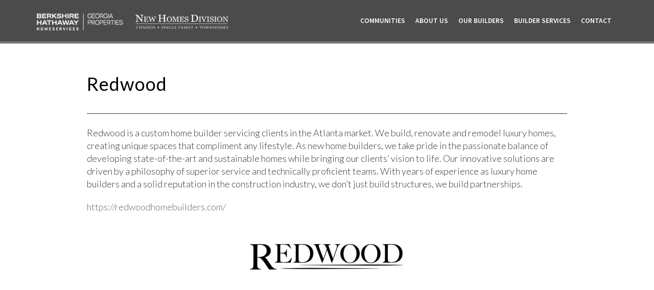

--- FILE ---
content_type: text/html; charset=UTF-8
request_url: https://newhomesdivisionga.com/builders/redwood/
body_size: 8130
content:
<!DOCTYPE html>
<html lang="en">
<head>
    <meta charset="utf-8" />
    <meta http-equiv="Content-Type" content="text/html; charset=UTF-8" />
    <meta name="viewport" content="width=device-width, initial-scale=1, minimum-scale=1, maximum-scale=1" />
    	<title>Redwood - New Homes Division</title>
	<link rel="stylesheet" href="https://newhomesdivisionga.com/wp-content/themes/bhhs_responsive_2018/style.css" type="text/css" />
	
	<!-- This site is optimized with the Yoast SEO plugin v14.8.1 - https://yoast.com/wordpress/plugins/seo/ -->
	<meta name="robots" content="index, follow" />
	<meta name="googlebot" content="index, follow, max-snippet:-1, max-image-preview:large, max-video-preview:-1" />
	<meta name="bingbot" content="index, follow, max-snippet:-1, max-image-preview:large, max-video-preview:-1" />
	<link rel="canonical" href="https://newhomesdivisionga.com/builders/redwood/" />
	<meta property="og:locale" content="en_US" />
	<meta property="og:type" content="article" />
	<meta property="og:title" content="Redwood - New Homes Division" />
	<meta property="og:description" content="Redwood is a custom home builder servicing clients in the Atlanta market. We build, renovate and remodel luxury homes, creating unique spaces that compliment any lifestyle. As new home builders, we take pride in the passionate balance of developing state-of-the-art and sustainable homes while bringing our clients’ vision to life. Our innovative solutions are driven [&hellip;]" />
	<meta property="og:url" content="https://newhomesdivisionga.com/builders/redwood/" />
	<meta property="og:site_name" content="New Homes Division" />
	<meta property="article:modified_time" content="2023-01-11T18:42:43+00:00" />
	<script type="application/ld+json" class="yoast-schema-graph">{"@context":"https://schema.org","@graph":[{"@type":"WebSite","@id":"https://newhomesdivisionga.com/#website","url":"https://newhomesdivisionga.com/","name":"New Homes Division","description":"New Home Communities in Metro Atlanta","potentialAction":[{"@type":"SearchAction","target":"https://newhomesdivisionga.com/?s={search_term_string}","query-input":"required name=search_term_string"}],"inLanguage":"en-US"},{"@type":"WebPage","@id":"https://newhomesdivisionga.com/builders/redwood/#webpage","url":"https://newhomesdivisionga.com/builders/redwood/","name":"Redwood - New Homes Division","isPartOf":{"@id":"https://newhomesdivisionga.com/#website"},"datePublished":"2020-12-04T22:37:37+00:00","dateModified":"2023-01-11T18:42:43+00:00","inLanguage":"en-US","potentialAction":[{"@type":"ReadAction","target":["https://newhomesdivisionga.com/builders/redwood/"]}]}]}</script>
	<!-- / Yoast SEO plugin. -->


<link rel='dns-prefetch' href='//maps.google.com' />
<link rel='dns-prefetch' href='//www.google.com' />
<link rel='dns-prefetch' href='//fonts.googleapis.com' />
<link rel='dns-prefetch' href='//s.w.org' />
<!-- This site uses the Google Analytics by MonsterInsights plugin v7.12.2 - Using Analytics tracking - https://www.monsterinsights.com/ -->
<script type="text/javascript" data-cfasync="false">
	var mi_version         = '7.12.2';
	var mi_track_user      = true;
	var mi_no_track_reason = '';
	
	var disableStr = 'ga-disable-UA-50897300-1';

	/* Function to detect opted out users */
	function __gaTrackerIsOptedOut() {
		return document.cookie.indexOf(disableStr + '=true') > -1;
	}

	/* Disable tracking if the opt-out cookie exists. */
	if ( __gaTrackerIsOptedOut() ) {
		window[disableStr] = true;
	}

	/* Opt-out function */
	function __gaTrackerOptout() {
	  document.cookie = disableStr + '=true; expires=Thu, 31 Dec 2099 23:59:59 UTC; path=/';
	  window[disableStr] = true;
	}

	if ( 'undefined' === typeof gaOptout ) {
		function gaOptout() {
			__gaTrackerOptout();
		}
	}
	
	if ( mi_track_user ) {
		(function(i,s,o,g,r,a,m){i['GoogleAnalyticsObject']=r;i[r]=i[r]||function(){
			(i[r].q=i[r].q||[]).push(arguments)},i[r].l=1*new Date();a=s.createElement(o),
			m=s.getElementsByTagName(o)[0];a.async=1;a.src=g;m.parentNode.insertBefore(a,m)
		})(window,document,'script','//www.google-analytics.com/analytics.js','__gaTracker');

		__gaTracker('create', 'UA-50897300-1', 'auto');
		__gaTracker('set', 'forceSSL', true);
		__gaTracker('send','pageview');
	} else {
		console.log( "" );
		(function() {
			/* https://developers.google.com/analytics/devguides/collection/analyticsjs/ */
			var noopfn = function() {
				return null;
			};
			var noopnullfn = function() {
				return null;
			};
			var Tracker = function() {
				return null;
			};
			var p = Tracker.prototype;
			p.get = noopfn;
			p.set = noopfn;
			p.send = noopfn;
			var __gaTracker = function() {
				var len = arguments.length;
				if ( len === 0 ) {
					return;
				}
				var f = arguments[len-1];
				if ( typeof f !== 'object' || f === null || typeof f.hitCallback !== 'function' ) {
					console.log( 'Not running function __gaTracker(' + arguments[0] + " ....) because you are not being tracked. " + mi_no_track_reason );
					return;
				}
				try {
					f.hitCallback();
				} catch (ex) {

				}
			};
			__gaTracker.create = function() {
				return new Tracker();
			};
			__gaTracker.getByName = noopnullfn;
			__gaTracker.getAll = function() {
				return [];
			};
			__gaTracker.remove = noopfn;
			window['__gaTracker'] = __gaTracker;
					})();
		}
</script>
<!-- / Google Analytics by MonsterInsights -->
		<script type="text/javascript">
			window._wpemojiSettings = {"baseUrl":"https:\/\/s.w.org\/images\/core\/emoji\/13.0.0\/72x72\/","ext":".png","svgUrl":"https:\/\/s.w.org\/images\/core\/emoji\/13.0.0\/svg\/","svgExt":".svg","source":{"concatemoji":"https:\/\/newhomesdivisionga.com\/wp-includes\/js\/wp-emoji-release.min.js?ver=5.5.17"}};
			!function(e,a,t){var n,r,o,i=a.createElement("canvas"),p=i.getContext&&i.getContext("2d");function s(e,t){var a=String.fromCharCode;p.clearRect(0,0,i.width,i.height),p.fillText(a.apply(this,e),0,0);e=i.toDataURL();return p.clearRect(0,0,i.width,i.height),p.fillText(a.apply(this,t),0,0),e===i.toDataURL()}function c(e){var t=a.createElement("script");t.src=e,t.defer=t.type="text/javascript",a.getElementsByTagName("head")[0].appendChild(t)}for(o=Array("flag","emoji"),t.supports={everything:!0,everythingExceptFlag:!0},r=0;r<o.length;r++)t.supports[o[r]]=function(e){if(!p||!p.fillText)return!1;switch(p.textBaseline="top",p.font="600 32px Arial",e){case"flag":return s([127987,65039,8205,9895,65039],[127987,65039,8203,9895,65039])?!1:!s([55356,56826,55356,56819],[55356,56826,8203,55356,56819])&&!s([55356,57332,56128,56423,56128,56418,56128,56421,56128,56430,56128,56423,56128,56447],[55356,57332,8203,56128,56423,8203,56128,56418,8203,56128,56421,8203,56128,56430,8203,56128,56423,8203,56128,56447]);case"emoji":return!s([55357,56424,8205,55356,57212],[55357,56424,8203,55356,57212])}return!1}(o[r]),t.supports.everything=t.supports.everything&&t.supports[o[r]],"flag"!==o[r]&&(t.supports.everythingExceptFlag=t.supports.everythingExceptFlag&&t.supports[o[r]]);t.supports.everythingExceptFlag=t.supports.everythingExceptFlag&&!t.supports.flag,t.DOMReady=!1,t.readyCallback=function(){t.DOMReady=!0},t.supports.everything||(n=function(){t.readyCallback()},a.addEventListener?(a.addEventListener("DOMContentLoaded",n,!1),e.addEventListener("load",n,!1)):(e.attachEvent("onload",n),a.attachEvent("onreadystatechange",function(){"complete"===a.readyState&&t.readyCallback()})),(n=t.source||{}).concatemoji?c(n.concatemoji):n.wpemoji&&n.twemoji&&(c(n.twemoji),c(n.wpemoji)))}(window,document,window._wpemojiSettings);
		</script>
		<style type="text/css">
img.wp-smiley,
img.emoji {
	display: inline !important;
	border: none !important;
	box-shadow: none !important;
	height: 1em !important;
	width: 1em !important;
	margin: 0 .07em !important;
	vertical-align: -0.1em !important;
	background: none !important;
	padding: 0 !important;
}
</style>
	<link rel='stylesheet' id='nivo-slider-css-css'  href='https://newhomesdivisionga.com/wp-content/plugins/rvadv_communities/js/nivo-slider/nivo-slider.css?ver=5.5.17' type='text/css' media='all' />
<link rel='stylesheet' id='jquery_realperson_style-css'  href='https://newhomesdivisionga.com/wp-content/plugins/rvadv_lasso/js/jquery.realperson/jquery.realperson.css?ver=5.5.17' type='text/css' media='all' />
<link rel='stylesheet' id='rvadv_home_slideshow_style-css'  href='https://newhomesdivisionga.com/wp-content/plugins/rvadv_home_slideshow/css/rvadv_home_slideshow.css?ver=5.5.17' type='text/css' media='all' />
<link rel='stylesheet' id='sbi_styles-css'  href='https://newhomesdivisionga.com/wp-content/plugins/instagram-feed-pro/css/sbi-styles.min.css?ver=6.2.1' type='text/css' media='all' />
<link rel='stylesheet' id='wp-block-library-css'  href='https://newhomesdivisionga.com/wp-includes/css/dist/block-library/style.min.css?ver=5.5.17' type='text/css' media='all' />
<link rel='stylesheet' id='contact-form-7-css'  href='https://newhomesdivisionga.com/wp-content/plugins/contact-form-7/includes/css/styles.css?ver=5.2.2' type='text/css' media='all' />
<link rel='stylesheet' id='olark-wp-css'  href='https://newhomesdivisionga.com/wp-content/plugins/olark-live-chat/public/css/olark-wp-public.css?ver=1.0.0' type='text/css' media='all' />
<link rel='stylesheet' id='google_font-css'  href='https://fonts.googleapis.com/css?family=Source+Sans+Pro%3A300%2C400%2C600%7CLato%3A300%2C400%7CCormorant+Upright%3A300%2C400&#038;ver=5.5.17' type='text/css' media='all' />
<link rel='stylesheet' id='fancybox_css-css'  href='https://newhomesdivisionga.com/wp-content/themes/bhhs_responsive_2018/js/fancybox/dist/jquery.fancybox.css?ver=5.5.17' type='text/css' media='all' />
<link rel='stylesheet' id='bhhs_css_owl-css'  href='https://newhomesdivisionga.com/wp-content/themes/bhhs_responsive_2018/css/owl.carousel.css?ver=5.5.17' type='text/css' media='all' />
<link rel='stylesheet' id='bhhs_owl_theme-css'  href='https://newhomesdivisionga.com/wp-content/themes/bhhs_responsive_2018/css/owl.theme.default.css?ver=5.5.17' type='text/css' media='all' />
<link rel='stylesheet' id='dashicons-css'  href='https://newhomesdivisionga.com/wp-includes/css/dashicons.min.css?ver=5.5.17' type='text/css' media='all' />
<link rel='stylesheet' id='grid_res-css'  href='https://newhomesdivisionga.com/wp-content/themes/rvadv_starter_responsive/css/unsemantic-grid-responsive.css?ver=5.5.17' type='text/css' media='all' />
<link rel='stylesheet' id='tablet_grid_res-css'  href='https://newhomesdivisionga.com/wp-content/themes/rvadv_starter_responsive/css/tablet-classes.css?ver=5.5.17' type='text/css' media='all' />
<script>if (document.location.protocol != "https:") {document.location = document.URL.replace(/^http:/i, "https:");}</script><script type='text/javascript' src='https://newhomesdivisionga.com/wp-includes/js/jquery/jquery.js?ver=1.12.4-wp' id='jquery-core-js'></script>
<script type='text/javascript' src='https://newhomesdivisionga.com/wp-content/plugins/rvadv_communities/js/nivo-slider/jquery.nivo.slider.pack.js?ver=5.5.17' id='nivo-slider-js'></script>
<script type='text/javascript' src='https://newhomesdivisionga.com/wp-content/plugins/rvadv_communities/js/rotator/js/jquery.rotator.min.js?ver=5.5.17' id='rotator-js'></script>
<script type='text/javascript' src='https://maps.google.com/maps/api/js?key=AIzaSyBb5labbef7EdUSaWppVTOTZoX_qipPyI0&#038;sensor=false&#038;ver=5.5.17' id='google-maps-js'></script>
<script type='text/javascript' src='https://newhomesdivisionga.com/wp-content/plugins/rvadv_communities/js/custominfowindow.js?ver=5.5.17' id='custominfowindow-js'></script>
<script type='text/javascript' src='https://newhomesdivisionga.com/wp-content/plugins/rvadv_communities/js/markerwithlabel_packed.js?ver=5.5.17' id='maplabels-js'></script>
<script type='text/javascript' src='https://newhomesdivisionga.com/wp-content/plugins/rvadv_communities/js/jquery.expander.min.js?ver=5.5.17' id='rvadv_communities_expander-js'></script>
<script type='text/javascript' src='https://newhomesdivisionga.com/wp-content/plugins/rvadv_communities/js/rvadv_communities_display.js?ver=5.5.17' id='rvadv_communities_display-js'></script>
<script type='text/javascript' src='https://newhomesdivisionga.com/wp-content/plugins/rvadv_home_slideshow/js/nivo-slider/jquery.nivo.slider.pack.js?ver=5.5.17' id='rvadv_home_slideshow_nivo-js'></script>
<script type='text/javascript' src='https://newhomesdivisionga.com/wp-content/plugins/rvadv_home_slideshow/js/rvadv_home_slideshow.js?ver=5.5.17' id='rvadv_home_slideshow_js-js'></script>
<script type='text/javascript' id='monsterinsights-frontend-script-js-extra'>
/* <![CDATA[ */
var monsterinsights_frontend = {"js_events_tracking":"true","download_extensions":"doc,pdf,ppt,zip,xls,docx,pptx,xlsx","inbound_paths":"[]","home_url":"https:\/\/newhomesdivisionga.com","hash_tracking":"false"};
/* ]]> */
</script>
<script type='text/javascript' src='https://newhomesdivisionga.com/wp-content/plugins/google-analytics-for-wordpress/assets/js/frontend.min.js?ver=7.12.2' id='monsterinsights-frontend-script-js'></script>
<script type='text/javascript' src='https://newhomesdivisionga.com/wp-content/themes/bhhs_responsive_2018/js/jquery-scrolltofixed-min.js?ver=5.5.17' id='jquery_scrolltofixed-js'></script>
<script type='text/javascript' src='https://newhomesdivisionga.com/wp-content/themes/bhhs_responsive_2018/js/jquery.backstretch.min.js?ver=5.5.17' id='backstretch-js'></script>
<script type='text/javascript' src='https://newhomesdivisionga.com/wp-content/themes/bhhs_responsive_2018/js/fancybox/dist/jquery.fancybox.js?ver=5.5.17' id='fancybox-js'></script>
<script type='text/javascript' src='https://newhomesdivisionga.com/wp-content/themes/bhhs_responsive_2018/js/global.js?ver=5.5.17' id='global_jscript-js'></script>
<script type='text/javascript' src='https://www.google.com/recaptcha/api.js?onload=CaptchaCallback&#038;render=explicit&#038;ver=5.5.17' id='recaptcha-js'></script>
<script type='text/javascript' src='https://newhomesdivisionga.com/wp-content/themes/bhhs_responsive_2018/js/jquery.touchSwipe.min.js?ver=5.5.17' id='touchswipe-js'></script>
<script type='text/javascript' src='https://newhomesdivisionga.com/wp-content/themes/bhhs_responsive_2018/js/jquery.cycle2.min.js?ver=5.5.17' id='cycle-js'></script>
<script type='text/javascript' src='https://newhomesdivisionga.com/wp-content/themes/bhhs_responsive_2018/js/utmsrc.js?ver=5.5.17' id='utmsrc-js'></script>
<link rel="https://api.w.org/" href="https://newhomesdivisionga.com/wp-json/" /><link rel='shortlink' href='https://newhomesdivisionga.com/?p=20232' />
<link rel="alternate" type="application/json+oembed" href="https://newhomesdivisionga.com/wp-json/oembed/1.0/embed?url=https%3A%2F%2Fnewhomesdivisionga.com%2Fbuilders%2Fredwood%2F" />
<link rel="alternate" type="text/xml+oembed" href="https://newhomesdivisionga.com/wp-json/oembed/1.0/embed?url=https%3A%2F%2Fnewhomesdivisionga.com%2Fbuilders%2Fredwood%2F&#038;format=xml" />
<!--[if lt IE 9]><script src="//html5shim.googlecode.com/svn/trunk/html5.js"></script><![endif]--><link rel="Shortcut Icon" type="image/x-icon" href="https://newhomesdivisionga.com/wp-content/themes/rvadv_starter_responsive/images/favicon.ico" />    <!-- Facebook Pixel Code Installed 11/10/2017-->
    <script>
      !function(f,b,e,v,n,t,s)
      {if(f.fbq)return;n=f.fbq=function(){n.callMethod?
      n.callMethod.apply(n,arguments):n.queue.push(arguments)};
      if(!f._fbq)f._fbq=n;n.push=n;n.loaded=!0;n.version='2.0';
      n.queue=[];t=b.createElement(e);t.async=!0;
      t.src=v;s=b.getElementsByTagName(e)[0];
      s.parentNode.insertBefore(t,s)}(window, document,'script',
      'https://connect.facebook.net/en_US/fbevents.js');
      fbq('init', '1973355102930256');
      fbq('track', 'PageView');
    </script>
    <noscript><img height="1" width="1" style="display:none"
      src="https://www.facebook.com/tr?id=1973355102930256&ev=PageView&noscript=1"
    /></noscript>
    <!-- End Facebook Pixel Code -->
<!-- Facebook Pixel Code -->

     <script>

       !function(f,b,e,v,n,t,s)

       {if(f.fbq)return;n=f.fbq=function(){n.callMethod?

       n.callMethod.apply(n,arguments):n.queue.push(arguments)};

       if(!f._fbq)f._fbq=n;n.push=n;n.loaded=!0;n.version='2.0';

       n.queue=[];t=b.createElement(e);t.async=!0;

       t.src=v;s=b.getElementsByTagName(e)[0];

       s.parentNode.insertBefore(t,s)}(window, document,'script',

       'https://connect.facebook.net/en_US/fbevents.js');

       fbq('init', '1820162921360848');

       fbq('track', 'PageView');

     </script>

     <noscript><img height="1" width="1" style="display:none"

       src="https://www.facebook.com/tr?id=1820162921360848&ev=PageView&noscript=1"

     /></noscript>

     <!-- End Facebook Pixel Code -->
</head>

<body data-rsssl=1 class="rvadv_builder-template-default single single-rvadv_builder postid-20232">
    <header id="header_container">
        <div id="header" class="fontsans2">
            <div class="grid-100 mobile-grid-100 mobile-grid-parent" id="menu_container">
                <div class="grid-35 mobile-grid-80 tablet-grid-100 mobile-grid-parent header_logo_block">
                    <a href="/"><img src="https://newhomesdivisionga.com/wp-content/themes/bhhs_responsive_2018/images/2023BHHS_logo_white.png" id="logo" class=" mobile-grid-parent mobile-grid-50" /><img src="https://newhomesdivisionga.com/wp-content/themes/bhhs_responsive_2018/images/navbar-new-homes-division-logo.png" id="logo2" class="mobile-grid-40 mobile-grid-parent" /></a>
                </div>
                <div id="mobile_menu_button" class="hide-on-desktop mobile-grid-20"></div>
                <div class="hide-on-desktop mobile-grid-100 mobile-grid-parent" id="mobile_menu">
                    <div class="mobile_nav"><ul id="menu-header-menu" class="menu"><li id="menu-item-380" class="menu-item menu-item-type-custom menu-item-object-custom menu-item-has-children menu-item-380"><a href="#">Communities</a>
<ul class="sub-menu">
	<li id="menu-item-82" class="menu-item menu-item-type-post_type menu-item-object-page menu-item-82"><a href="https://newhomesdivisionga.com/communities/">Search By Location</a></li>
	<li id="menu-item-10690" class="menu-item menu-item-type-post_type_archive menu-item-object-rvadv_builder menu-item-10690"><a href="https://newhomesdivisionga.com/builders/">Search by Builder</a></li>
</ul>
</li>
<li id="menu-item-372" class="menu-item menu-item-type-post_type menu-item-object-page menu-item-has-children menu-item-372"><a href="https://newhomesdivisionga.com/about-nhs/">About Us</a>
<ul class="sub-menu">
	<li id="menu-item-25615" class="menu-item menu-item-type-post_type menu-item-object-page menu-item-25615"><a href="https://newhomesdivisionga.com/about-lori-lane/">Learn More About Lori Lane</a></li>
	<li id="menu-item-42" class="menu-item menu-item-type-post_type menu-item-object-page menu-item-42"><a href="https://newhomesdivisionga.com/home-buyers-guide/">Home Buyers’ Guide</a></li>
	<li id="menu-item-352" class="menu-item menu-item-type-post_type menu-item-object-page menu-item-352"><a href="https://newhomesdivisionga.com/home-buyers-guide/why-use-a-preferred-lender/">Why Use a Preferred Lender</a></li>
	<li id="menu-item-357" class="menu-item menu-item-type-post_type menu-item-object-page menu-item-357"><a href="https://newhomesdivisionga.com/home-buyers-guide/advantages-of-buying-a-new-home/">Advantages of Buying a New Home</a></li>
	<li id="menu-item-364" class="menu-item menu-item-type-post_type menu-item-object-page menu-item-364"><a href="https://newhomesdivisionga.com/home-buyers-guide/programs-for-first-time-home-buyers/">Programs for First Time Home Buyers</a></li>
	<li id="menu-item-421" class="menu-item menu-item-type-post_type menu-item-object-page menu-item-421"><a href="https://newhomesdivisionga.com/employment-opportunities/">Employment Opportunities</a></li>
	<li id="menu-item-677" class="menu-item menu-item-type-custom menu-item-object-custom menu-item-677"><a href="/contact-us">Contact Us</a></li>
</ul>
</li>
<li id="menu-item-11202" class="menu-item menu-item-type-custom menu-item-object-custom menu-item-11202"><a href="/builders">Our Builders</a></li>
<li id="menu-item-562" class="menu-item menu-item-type-post_type menu-item-object-page menu-item-562"><a href="https://newhomesdivisionga.com/builderdeveloper-services/">Builder Services</a></li>
<li id="menu-item-415" class="menu-item menu-item-type-custom menu-item-object-custom menu-item-has-children menu-item-415"><a href="/contact-us">Contact</a>
<ul class="sub-menu">
	<li id="menu-item-16193" class="tel_link menu-item menu-item-type-custom menu-item-object-custom menu-item-16193"><a href="tel:678-352-3314">678-352-3314</a></li>
</ul>
</li>
</ul></div>                </div>
                <div class="grid-65 tablet-grid-100 hide-on-mobile header_menu_block">
                    <div class="nav"><ul id="menu-header-menu-1" class="menu"><li class="menu-item menu-item-type-custom menu-item-object-custom menu-item-has-children menu-item-380"><a href="#">Communities</a>
<ul class="sub-menu">
	<li class="menu-item menu-item-type-post_type menu-item-object-page menu-item-82"><a href="https://newhomesdivisionga.com/communities/">Search By Location</a></li>
	<li class="menu-item menu-item-type-post_type_archive menu-item-object-rvadv_builder menu-item-10690"><a href="https://newhomesdivisionga.com/builders/">Search by Builder</a></li>
</ul>
</li>
<li class="menu-item menu-item-type-post_type menu-item-object-page menu-item-has-children menu-item-372"><a href="https://newhomesdivisionga.com/about-nhs/">About Us</a>
<ul class="sub-menu">
	<li class="menu-item menu-item-type-post_type menu-item-object-page menu-item-25615"><a href="https://newhomesdivisionga.com/about-lori-lane/">Learn More About Lori Lane</a></li>
	<li class="menu-item menu-item-type-post_type menu-item-object-page menu-item-42"><a href="https://newhomesdivisionga.com/home-buyers-guide/">Home Buyers’ Guide</a></li>
	<li class="menu-item menu-item-type-post_type menu-item-object-page menu-item-352"><a href="https://newhomesdivisionga.com/home-buyers-guide/why-use-a-preferred-lender/">Why Use a Preferred Lender</a></li>
	<li class="menu-item menu-item-type-post_type menu-item-object-page menu-item-357"><a href="https://newhomesdivisionga.com/home-buyers-guide/advantages-of-buying-a-new-home/">Advantages of Buying a New Home</a></li>
	<li class="menu-item menu-item-type-post_type menu-item-object-page menu-item-364"><a href="https://newhomesdivisionga.com/home-buyers-guide/programs-for-first-time-home-buyers/">Programs for First Time Home Buyers</a></li>
	<li class="menu-item menu-item-type-post_type menu-item-object-page menu-item-421"><a href="https://newhomesdivisionga.com/employment-opportunities/">Employment Opportunities</a></li>
	<li class="menu-item menu-item-type-custom menu-item-object-custom menu-item-677"><a href="/contact-us">Contact Us</a></li>
</ul>
</li>
<li class="menu-item menu-item-type-custom menu-item-object-custom menu-item-11202"><a href="/builders">Our Builders</a></li>
<li class="menu-item menu-item-type-post_type menu-item-object-page menu-item-562"><a href="https://newhomesdivisionga.com/builderdeveloper-services/">Builder Services</a></li>
<li class="menu-item menu-item-type-custom menu-item-object-custom menu-item-has-children menu-item-415"><a href="/contact-us">Contact</a>
<ul class="sub-menu">
	<li class="tel_link menu-item menu-item-type-custom menu-item-object-custom menu-item-16193"><a href="tel:678-352-3314">678-352-3314</a></li>
</ul>
</li>
</ul></div>                </div>
            </div>
            <div class="clear"></div>
        </div>
    </header>
    <main role="main">
<div id="page_hero" class="shorthero">
    <div id="page_hero_text">&nbsp;
   </div>
</div>
<div class="grid-container inset_tb white">
    <div id="content_copy" class="grid-80 prefix-10 inset_tb">
            <div class="post" id="post-20232">
                <div class="entry">
                     <h1>Redwood</h1>
                	<div class="staff_info">
                    <div class="clear"></div>
                    </div>
                    <br />
					<p>Redwood is a custom home builder servicing clients in the Atlanta market. We build, renovate and remodel luxury homes, creating unique spaces that compliment any lifestyle. As new home builders, we take pride in the passionate balance of developing state-of-the-art and sustainable homes while bringing our clients’ vision to life. Our innovative solutions are driven by a philosophy of superior service and technically proficient teams. With years of experience as luxury home builders and a solid reputation in the construction industry, we don’t just build structures, we build partnerships.</p>
					                                        <p class="builder_details"><a href="https://redwoodhomebuilders.com/" target="_blank">https://redwoodhomebuilders.com/</a></p>                </div>
            </div>
   </div>
    <div id="sidebar" class="grid-80 prefix-10 inset_tb">
    	<div align="center">
		<a href="https://newhomesdivisionga.com/builders/redwood/"><img src="https://newhomesdivisionga.com/wp-content/uploads/2022/08/RedwoodFull-logo-Black-04-800x134-1-300x50.png" /></a>&nbsp;
        </div>
        <!-- comm list -->
        <div class="comm_list"></div>    </div>
</div>

    <!-- close wrappers -->
    <div class="clear"></div>
    </main>

    <footer id="footer_container">
    	<div id="footer" class="grid-container">
        	<div align="right" class="grid-70 mobile-grid-100 footer_logos"><a href="/"><img src="https://newhomesdivisionga.com/wp-content/themes/bhhs_responsive_2018/images/2023BHHS_logo_white.png" /><img src="https://newhomesdivisionga.com/wp-content/themes/bhhs_responsive_2018/images/navbar-new-homes-division-logo.png" /></a></div>
                <div id="header_social" class="grid-30 mobile-grid-100" align="right">
                                            <a href="https://www.facebook.com/bhhsganewhomes/" target="_blank"><img src="https://newhomesdivisionga.com/wp-content/themes/bhhs_responsive_2018/images/icon_facebook.png" alt="Facebook" /></a>
                                            <a href="https://www.instagram.com/bhhsganewhomes/" target="_blank"><img src="https://newhomesdivisionga.com/wp-content/themes/bhhs_responsive_2018/images/icon-instagram.png" alt="Instagram" style="max-height:20px; margin-left:2px;" /></a>
                                            <a href="https://www.youtube.com/@newhomesdivisionga4347" target="_blank"><img src="https://newhomesdivisionga.com/wp-content/themes/bhhs_responsive_2018/images/icon_youtube.png" alt="YouTube" /></a>
                                            <a href="https://www.linkedin.com/company/bhhsnewhomes/?viewAsMember=true" target="_blank"><img src="https://newhomesdivisionga.com/wp-content/themes/bhhs_responsive_2018/images/icon_linkedin.png" alt="GooglePlus" /></a>
                                   </div>
        	<div class="clear"></div>
            <div class="tablet-grid-60 tablet-prefix-20"><p>©<span class="current_year">2023</span> BHH Affiliates, LLC. An independently operated subsidiary of HomeServices of America, Inc., a Berkshire Hathaway affiliate, and a franchisee of BHH Affiliates, LLC. Berkshire Hathaway HomeServices and the Berkshire Hathaway HomeServices symbol are registered service marks of Columbia Insurance Company, a Berkshire Hathaway affiliate. ® Equal Housing Opportunity. Equal Opportunity Employer. All information is believed to be accurate, but not warranted and is subject to errors, omissions, changes, or withdrawal without notice. Site design and development by <a href="http://www.rvadv.com" target="_blank" rel="noopener">Rearview Advertising</a>.</p>
<p style="text-align: center;"><a href="/terms-privacy-accessibility/#terms">Terms</a> | <a href="/terms-privacy-accessibility/#privacy">Privacy</a> | <a href="/terms-privacy-accessibility/#accessibility">Accessibility</a></p>
</div>
       </div>
    </footer>


<!-- Custom Feeds for Instagram JS -->
<script type="text/javascript">
var sbiajaxurl = "https://newhomesdivisionga.com/wp-admin/admin-ajax.php";

</script>
<script type='text/javascript' id='thickbox-js-extra'>
/* <![CDATA[ */
var thickboxL10n = {"next":"Next >","prev":"< Prev","image":"Image","of":"of","close":"Close","noiframes":"This feature requires inline frames. You have iframes disabled or your browser does not support them.","loadingAnimation":"https:\/\/newhomesdivisionga.com\/wp-includes\/js\/thickbox\/loadingAnimation.gif"};
/* ]]> */
</script>
<script type='text/javascript' src='https://newhomesdivisionga.com/wp-includes/js/thickbox/thickbox.js?ver=3.1-20121105' id='thickbox-js'></script>
<script type='text/javascript' id='contact-form-7-js-extra'>
/* <![CDATA[ */
var wpcf7 = {"apiSettings":{"root":"https:\/\/newhomesdivisionga.com\/wp-json\/contact-form-7\/v1","namespace":"contact-form-7\/v1"}};
/* ]]> */
</script>
<script type='text/javascript' src='https://newhomesdivisionga.com/wp-content/plugins/contact-form-7/includes/js/scripts.js?ver=5.2.2' id='contact-form-7-js'></script>
<script type='text/javascript' src='https://newhomesdivisionga.com/wp-content/themes/bhhs_responsive_2018/js/owl.carousel.min.js?ver=5.5.17' id='rvadv_bhhs_owl-js'></script>
<script type='text/javascript' src='https://newhomesdivisionga.com/wp-includes/js/wp-embed.min.js?ver=5.5.17' id='wp-embed-js'></script>
<!-- Google Tag Manager -->
<script>(function(w,d,s,l,i){w[l]=w[l]||[];w[l].push({'gtm.start':
new Date().getTime(),event:'gtm.js'});var f=d.getElementsByTagName(s)[0],
j=d.createElement(s),dl=l!='dataLayer'?'&l='+l:'';j.async=true;j.src=
'https://www.googletagmanager.com/gtm.js?id='+i+dl;f.parentNode.insertBefore(j,f);
})(window,document,'script','dataLayer','GTM-TWWFZ8M');</script>
<!-- End Google Tag Manager -->
<script type="text/javascript">
      var _gaq = _gaq || [];
      _gaq.push(['_setAccount', 'UA-1919651-1']);
      _gaq.push(['_setDomainName', 'newhomesdivisionga.com']);
      _gaq.push(['_setAllowLinker', true]);
      _gaq.push(['_trackPageview']);
      _gaq.push(['b._setAccount', 'UA-1888096-1']);
      _gaq.push(['b._setDomainName', 'newhomesdivisionga.com']);
      _gaq.push(['b._setAllowLinker', true]);
      _gaq.push(['b._trackPageview']);
      (function() {
        var ga = document.createElement('script'); ga.type = 'text/javascript'; ga.async = true;
        ga.src = ('https:' == document.location.protocol ? 'https://' : 'http://') + 'stats.g.doubleclick.net/dc.js';
        var s = document.getElementsByTagName('script')[0]; s.parentNode.insertBefore(ga, s);
      })();
</script>
<script type="text/javascript">
       var etPixelId = 'xQKotKBfPLniWqDHc';
       var etPixel = document.createElement('img')
       etPixel.src = '//pixel.locker2.com/image/' + etPixelId + '.png?cb=' + Math.round(new Date().getTime());
       etPixel.setAttribute("referrerpolicy", "no-referrer-when-downgrade"); document.addEventListener('DOMContentLoaded',
                      function() { document.body.appendChild(etPixel); }, false);
</script>
<script src="//app.lassocrm.com/analytics.js" type="text/javascript"></script>
<script type="text/javascript">
<!--
var LassoCRM = LassoCRM || {};
(function(ns){
    ns.tracker = new LassoAnalytics('LAS-150765-54');
})(LassoCRM);
try {
    LassoCRM.tracker.setTrackingDomain("//app.lassocrm.com");
    LassoCRM.tracker.init();  // initializes the tracker
    LassoCRM.tracker.track(); // track() records the page visit with the current page title, to record multiple visits call repeatedly.
    LassoCRM.tracker.patchRegistrationForms();
} catch(error) {}
-->
</script>

</body>
</html>

--- FILE ---
content_type: text/css
request_url: https://newhomesdivisionga.com/wp-content/themes/bhhs_responsive_2018/style.css
body_size: 12545
content:
/*
Theme Name: 2018 BHHS New Homes Responsive
Theme URI: http://rvadv.com
Description: Custom theme for BHHS New Homes Division. Child theme for RVADV Starter Responsive, for builder modules.
Template: rvadv_starter_responsive
Author: Rearview Advertising
Author URI: http://rvadv.com
Version: 1.0
*/

@import url("../rvadv_starter_responsive/style.css");
/* reset css */
html, body, div, span, applet, object, iframe,
h1, h2, h3, h4, h5, h6, p, blockquote, pre,
a, abbr, acronym, address, big, cite, code,
del, dfn, em, img, ins, kbd, q, s, samp,
small, strike, strong, sub, sup, tt, var,
b, u, i, center,
dl, dt, dd, ol, ul, li,
fieldset, form, label, legend,
table, caption, tbody, tfoot, thead, tr, th, td,
article, aside, canvas, details, embed,
figure, figcaption, footer, header, hgroup,
menu, nav, output, ruby, section, summary,
time, mark, audio, video {
	margin: 0;
	padding: 0;
	border: 0;
	vertical-align: baseline;
}
/* HTML5 display-role reset for older browsers */
article, aside, details, figcaption, figure,
footer, header, hgroup, menu, nav, section {
	display: block;
}
body {
	line-height: 1;
}
ol, ul {
	list-style: none;
}
blockquote, q {
	quotes: none;
}
blockquote:before, blockquote:after,
q:before, q:after {
	content: '';
	content: none;
}
table {
	border-collapse: collapse;
	border-spacing: 0;
}
p{
	margin:0 auto 2rem;
}
strong, b{
	font-weight:400;
	outline:none;
	-webkit-text-stroke:none;
	text-shadow:none;
}
small, .small{
	font-size:.8em;
	line-height:.9em;
}
.hidden{
	display:none;
	width:0;
}
.displaynone{
	display:none;
}
.displayblock{
	display:block;
}
h1, h2, h3, h4, h5{
	font-weight:normal;
	line-height: 1.2em;
}
ul{
	padding-left:1em;
}
ul li{
	margin-left:1em;
	list-style:disc;
}
/* =WordPress Core
-------------------------------------------------------------- */
.alignnone {
    margin: 5px 20px 20px 0;
}
.aligncenter,
div.aligncenter {
    display: block;
    margin: 5px auto 5px auto;
}
.alignright {
    float:right;
    margin: 5px 0 20px 20px;
}
.alignleft {
    float: left;
    margin: 5px 20px 20px 0;
}
a img.alignright {
    float: right;
    margin: 5px 0 20px 20px;
}
a img.alignnone {
    margin: 5px 20px 20px 0;
}
a img.alignleft {
    float: left;
    margin: 5px 20px 20px 0;
}
a img.aligncenter {
    display: block;
    margin-left: auto;
    margin-right: auto
}
.wp-caption {
    background: #fff;
    border: 1px solid #f0f0f0;
    max-width: 96%; /* Image does not overflow the content area */
    padding: 5px 3px 10px;
    text-align: center;
}
.wp-caption.alignnone {
    margin: 5px 20px 20px 0;
}
.wp-caption.alignleft {
    margin: 5px 20px 20px 0;
}
.wp-caption.alignright {
    margin: 5px 0 20px 20px;
}
.wp-caption img {
    border: 0 none;
    height: auto;
    margin: 0;
    max-width: 98.5%;
    padding: 0;
    width: auto;
}
.wp-caption p.wp-caption-text {
    font-size: 11px;
    line-height: 17px;
    margin: 0;
    padding: 0 4px 5px;
}
.screen-reader-text {
	clip: rect(1px, 1px, 1px, 1px);
	position: absolute !important;
	height: 1px;
	width: 1px;
	overflow: hidden;
}
.screen-reader-text:focus {
	background-color: #f1f1f1;
	border-radius: 3px;
	box-shadow: 0 0 2px 2px rgba(0, 0, 0, 0.6);
	clip: auto !important;
	color: #21759b;
	display: block;
	font-size: 14px;
	font-size: 0.875rem;
	font-weight: bold;
	height: auto;
	left: 5px;
	line-height: normal;
	padding: 15px 23px 14px;
	text-decoration: none;
	top: 5px;
	width: auto;
	z-index: 100000; /* Above WP toolbar. */
}
/* end WP core */
html {
	height:100%;
	min-height:100%;
	padding:0;
	html:0;
	background:#FFF;
	font-size: 62.5%;
}
body{
	height:100%;
	font-family: 'Lato', sans-serif;
	font-weight:300;
	color:#333;
	min-height:100%;
	margin:0;
	line-height:1.4em;
	background:#fff;
	font-size:18px;
	font-size:1.8rem;
}
main{
	height:auto;
}
.main_content{
	top:0;
	width:100%;
	position:absolute;
}
hr{
	height:1px;
	border:none;
	border-top:2px #eee solid;
}
.green{
	color:#79BC43;
}
.green_bttn{
	background:#79BC43;
	color:#fff;
	text-align:center;
	padding:.2em 1em;
	transition: all 0.5s ease;
	border:solid #fff 2px;
}
.green_bttn:hover{
	background:#662E17;
}
.white_bttn_50{
	background:rgba(255, 255, 255, 0.3);
	color:#fff;
	text-align:center;
	padding:.5em 1em;
	text-shadow:0 0 6px #666;
}
.primary_bttn{
	border:solid 1px #333;
	color:#333;
	padding:.4em 3em;
	margin-right:1em;
	line-height:4em;
	font-size:1.2em;
	box-sizing:border-box;
}
.primary_bttn_rev{
	color:#fff;
	padding:.4em 3em;
	margin-right:1em;
	line-height:4em;
	font-size:1.2em;
	box-sizing:border-box;
	background:rgba(0, 0, 0, 0.7);
}
.primary_bttn_rev:hover{
	background:rgba(0, 0, 0, 1);
}
.primary_bttn:hover{
	color:#000;
	background:#efefef;
}
a{
	text-decoration:none;
	color:#666;
	-webkit-transition: all 0.3s ease;
	-moz-transition: all 0.3s ease;
	-o-transition: all 0.3s ease;
	transition: all 0.3s ease;
}
h1, h2, h3, h4, h5{
	color:#000;
	font-weight:300;	
	letter-spacing:1px;
}
/* font */
.fontsans{
	font-family:'Lato', sans-serif;
	font-weight:300;
}
.fontsans2{
	font-family:'Source Sans Pro', sans-serif;
	text-transform: uppercase;
}

/* header */
#header_container{
	height:auto;
	position:absolute;
	width:100%;
	top:0;
}
#header{
	background: -moz-linear-gradient(top, rgba(0,0,0,0.4) 0%, rgba(0,0,0,0) 100%); /* FF3.6-15 */
	background: -webkit-linear-gradient(top, rgba(0,0,0,0.4) 0%,rgba(0,0,0,0) 100%); /* Chrome10-25,Safari5.1-6 */
	background: linear-gradient(to bottom, rgba(0,0,0,0.4) 0%,rgba(0,0,0,0) 100%); /* W3C, IE10+, FF16+, Chrome26+, Opera12+, Safari7+ */
	filter: progid:DXImageTransform.Microsoft.gradient( startColorstr='#66000000', endColorstr='#00000000',GradientType=0 ); /* IE6-9 */
	z-index:10;
	position:relative;
	padding-top:10px;
	padding-bottom:10px;
	transition: all 0.5s ease;
	padding-left:5%;
	padding-right:5%;
	border-bottom:1px solid #ccc;
}
body.page-template-page_single_listing #header, body.single-rvadv_floorplans_adv, body.single-rvadv_floorplans_adv #header, body.post-type-archive-rvadv_communities #header, body.post-type-archive-rvadv_builder #header{
  	background-color:#4B4B4B;
}
#header_container.scroll-to-fixed-fixed #header{
  	background:#4B4B4B;
}
#header:hover{
  	background-color:rgba(75, 75, 75, 0.6);
}
#logo, #logo2{
	padding-top:10px;
}
#logo2{
	margin-left:20px;
}
.fixed_logo{
	display:inline-block;	
}
/* nav */
.nav, .nav2{
	display:inline-block;
	text-transform:none;
	float:right;
	margin-top:10px;
}
.nav ul, .nav2 ul {
	padding: 0;
	font-size:1.7rem;
	font-weight:normal;
	display:inline-block;
}
.nav li, .nav2 li{
	list-style:none;
	color:#fff;
	font-weight:normal;
}
.nav li a{
	color:#fff;
	font-family:'Source Sans Pro', sans-serif;
	text-transform: uppercase;
	font-weight: 600;
}
#header .nav li li a{
	color:#fff;
}
.nav > ul > li, .nav2 > ul > li { 
  display: inline-block; 
  position: relative; 
  padding: .4em .5em .4em;
  z-index: 100;
  margin-left:0;
  
}
.nav > ul > li > ul {
  position: absolute;
  left: 0;
  top: 100%;
  z-index: 101;
  visibility: hidden;
  opacity: 0;
  background: #000;
  padding-top:1em;
  padding-bottom:1em;
  font-size:.9em;
}
.nav .sub-menu{
	max-width:300px;
}
.sub-menu .tel_link{

}
.nav > ul > li:last-child ul{
	left:auto;
	right:0;
	min-width: 150px;
}
.nav > ul > li:hover > ul {
  visibility: visible;
  opacity: 1;
  background:#000;
  padding:1em;
}

.nav > ul > li > ul > li {
	display:block;
	margin:0;
	padding:8px 10px;
}
.nav > ul > li > ul > li:hover {
	background:#333;
}
.nav > ul > li > ul {
	background:transparent;
	-webkit-transition: all 0.3s ease;
	-moz-transition: all 0.3s ease;
	-o-transition: all 0.3s ease;
	transition: all 0.3s ease;
	min-width:300px;
	margin:0;
	padding:15px 0 0 0;
	line-height:1.1em;
	z-index:10000 !important;
}
.nav li:hover{
	color:#fff;
	background:#000;
}
#header_container .only_fix{
	display:none;	
}
/* content */
#bodycontent{
	/*
	top:800px;
	position:absolute;
	width:100%;
	height:auto;
	*/
}
#top_video{
	height:800px;
	background:#fff;
	z-index:0;
	position:relative;
	width:100%;
	overflow:hidden;
	top:0;
}
#top_video video{
	position:absolute;
	top:0;
	width:100%;
	z-index:0;
}
#top_video_overlay{
	height:800px;
	overflow:hidden;
	z-index:10;
	position:absolute;
	width:100%;
	/* Permalink - use to edit and share this gradient: http://colorzilla.com/gradient-editor/#000000+0,000000+50,000000+100&0.56+0,0+50,0.56+100 */
	background: -moz-linear-gradient(top,  rgba(255,255,255,0.56) 0%, rgba(255,255,255,0) 30%, rgba(255,255,255,0.56) 100%); /* FF3.6-15 */
	background: -webkit-linear-gradient(top,  rgba(255,255,255,0.56) 0%, rgba(255,255,255,0) 30%, rgba(255,255,255,0.56) 100%); /* Chrome10-25,Safari5.1-6 */
	background: linear-gradient(to bottom,  rgba(255,255,255,0.56) 0%,rgba(255,255,255,0) 30%,rgba(255,255,255,0.56) 100%); /* W3C, IE10+, FF16+, Chrome26+, Opera12+, Safari7+ */
	filter: progid:DXImageTransform.Microsoft.gradient( startColorstr='#8f000000', endColorstr='#8f000000',GradientType=0 ); /* IE6-9 */
	background:rgba(99,99,99,0.5);
}
#top_video_tagline{
	position:relative;
	text-align:center;
	font-size:3.2rem;
	top:35%;
	color:#fff;
	z-index:10;
	padding-top:50px;
	padding-bottom:50px;
}
#top_video_tagline h2{
	color:#fff !important;
	margin-bottom:.5em;
	font-weight:bold;
	line-height:1.3em;
	margin-bottom:75px;
	height:1.1em;
	min-height:1.1em;

}
#top_video_tagline a{
	font-size:2.5rem;
	line-height:1.4em;
	transition: all 0.5s ease;
	font-weight:normal;
	color:#333;
	padding-left:1em;
	padding-right:1em;
	padding-top:.3em;
	padding-bottom:.3em;
	background-color:rgba(255, 255, 255, 0.7);
	letter-spacing: 2px;
}
#top_video_tagline a:hover{
	background-color:rgba(0, 0, 0, 1);
	color:#fff;
}
#top_video_arrow{
	text-align:center;
	top:90%;
	left:0;
	width:100%;
	position:absolute;
}
.homepage_content{
	padding-top:3em;
	padding-bottom:3em;
}
.homepage_content h1, body.single-rvadv_communities h1, h3.grey_heading{
	text-align:center;
	color:#666;
	text-transform:uppercase;
	font-size:.9em;
	line-height:2.5em;
	letter-spacing:0;
	font-weight:600;
}
h3.grey_heading{
	text-align:left;
	margin:0;	
}
.homepage_content h2{
	text-align:center;
	text-transform:uppercase;
	font-size:2.8em;
	line-height:1em;
	margin-bottom:.8em;
}
.homepage_content4 h3{
	color:#542549;
	text-transform:uppercase;
}
.homepage_boxes{
	height:250px;
	background-size:cover;
	background-position:center center;
	color:#fff;
}
.homepage_boxes_inset{
	height:250px;
  	background-color:rgba(75, 75, 75, 0.5);
	text-align:center;
	padding:2em;
	box-sizing:border-box;
	position:relative;
	-webkit-transition: all 0.3s ease;
	-moz-transition: all 0.3s ease;
	-o-transition: all 0.3s ease;
	transition: all 0.3s ease;
}
.homepage_boxes_inset:hover{
  	background-color:rgba(75, 75, 75, 0.8);
}
.homepage_boxes_inset h2{
	font-size:2.4em;
	line-height:1.2em;
	text-transform:uppercase;
	top: 50%;
	transform: 	translateY(-50%);
	position:absolute;
	left:0;
	margin:auto;
	width: 100%;
}
.homepage_boxes_inset h2 a{
	color:#fff;
}
.homepage_content .photo_left, .homepage_content .photo_right, .homepage_content .photo_video, .homepage_content .photo_bottom{
	height:250px;	
	background-size:cover;
	background-position:center center;
}
.homepage_content .photo_right{
	height:530px;	
	background-size:cover;
	background-position:center center;
}
.home_bottom_copy{
	padding-top:20px;	
	padding-bottom:20px;
}
#home_cycle, #home_slideshow{
	max-height: 600px;
	height: 600px;
	position:relative;
	overflow:hidden;
}
#home_slideshow_hero{
	max-height: 800px;
	height: 800px;
	position:relative;
	overflow:hidden;
}
.cycle-slide, .cycle-slide-active{
	max-height:500px;
	height:500px;
	overflow:hidden;
}
.cycle_nav{
	margin-top:-350px;
	position:relative;
	z-index:10;
	height:100px;
	display:block;
	width:100%;
	margin-left:-10px;
	padding-left:0;
	margin-right:0;
	box-sizing:border-box;
}
#prev, #next, .prev, .next{
	position:absolute;
	height:100px;
	width:50px;
	left:0;
	display:block;
	background:url(images/prev.png) no-repeat left center;
	background-size:auto auto;
	cursor:pointer;
	-webkit-transition: all 0.3s ease;
	-moz-transition: all 0.3s ease;
	-o-transition: all 0.3s ease;
	transition: all 0.3s ease;
	opacity:.7;
}
#next, .next{
	left:auto;
	right:-20px;
	background:url(images/next.png) no-repeat right center;
	background-size:auto auto;
}
#prev:hover, #next:hover, .next:hover, .prev:hover{
		opacity:1;
}
#comm_gallery #home_slideshow, #comm_gallery #home_cycle{
	height:400px;
}
#comm_gallery .cycle_nav{
	margin-top:-250px;
}
#home_slideshow_side{
	height:400px;
	max-height:400px;
	overflow:hidden;
	position:relative;	
	text-align:center;
	background:#666;
}
#home_slideshow_side .comm_vt_bttn{
	position:absolute;
	top: 50%;
	transform: 	translateY(-50%);
	left:0;
	text-align:center;
	width:100%;
}
#home_slideshow_side .comm_vt_bttn a.primary_bttn_rev{
	margin-right:0;
}
#home_slideshow_side iframe{
	position:absolute;
	top: 50%;
	transform: 	translateY(-50%);
	left:0;
	border-top:10px solid #fff;
	border-bottom:10px solid #fff;
}
.home_right_image {
    height: 215px;
    background-repeat: no-repeat;
    background-size: cover;
    box-sizing: border-box;
    background-position: center center;
    margin: 0 0 5px;
}
.home_feature_news_title{
	position: relative;
	min-height:130px;
	line-height:1.6em;
}
.home_feature_news_title h3{
	position: absolute;
	top: 50%;
	transform: 	translateY(-50%);
	display:block;
}
.feature_news a{
	margin-top:25px !important;
	display:block;	
}
.home_feature_news_title h3 span{
	font-size:.8em;
	color:#666;
	text-transform:uppercase;
}
.inset{
	padding:20px;
}
.inset_tb{
	padding-top:20px;
	padding-bottom:20px;
}
/* blog sidebar */
.blog_sidebar {
	
}
.blog_sidebar select{
	padding:.5em;
	width:100%;
}
.blog_sidebar input{
	padding:.5em;
}
.blog_sidebar input#searchsubmit{
	background:#4B4B4B;
	border:none;
	border-top:1px solid #4B4B4B;
	color:#fff;
	line-height:1.4em;
}
.blog_sidebar h2{
	font-size:1.2em;
	line-height:2.2em;	
}
body.category #sidebar, body.blog #sidebar{
	padding-top:100px;
}
/* footer */
#footer_container{
	font-size:1.1em;
	background:#333;
	margin-top:4em;
	color:#fff;
	padding-top:3em;
	padding-bottom:3em;
	position:relative;
	bottom:0;
}
#footer_container a{
	color:#fff;
	text-decoration:underline;
}
.footer_logos img{
	margin-right:3em;
}
/* map page */
body.post-type-archive-rvadv_communities #bodycontent{
	position:relative;
	top:0;
	padding-top:0;
}
.comm_map_cover{
	padding-top:90px;
}
.comm_map_cover h1{
	text-align:center;
	color:#fff;
	font-size:4em;
	line-height:4em;
	text-transform:uppercase;
	font-weight:400;
}
#content_header.comm_map_page_header{
	padding-top:2em;
	padding-bottom:2em;
}
.comm_map_page_header h2{
	font-size:2em;
	margin-bottom:.7em;
}
.comm_map_filter{
	padding-top:.5em;
	padding-bottom:.5em;
	color:#fff;
	line-height:auto;
	text-transform:uppercase;
	width:100%;
	opacity:.8;
	max-height:2em;
	height:2em;
	position:relative;
	z-index:1 !important;
}
.comm_map_filter.scroll-to-fixed-fixed{
	background-color:rgba(255, 255, 255, 1);
	opacity:1;
	padding-top:20px;
	border-bottom:solid 1px #ccc;
}
.comm_map_filter_clear{
	color:#ccc;
	font-size:11px;
	cursor:pointer;
	line-height:2.1em;
}
.comm_map_filter .comm_map_filter_select:nth-child(2){
	width: 200px;
}
.comm_map_filter .comm_map_filter_select{
	background:#fff url(images/sort-down.png) no-repeat 96% 50%;
	background-size:10px auto;
	overflow: hidden;
	width: 140px;
	display:inline-block;
	border:solid 1px #000;
	z-index:2 !important;
	position:relative;
}
.comm_map_filter .comm_map_filter_select select {
   background:transparent;
   border: none;
   font-size: 14px;
   height: 29px;
   padding: 4px 7px;
   width: 170px;
   color:#333;
   -webkit-appearance: none;
   outline:none;
	text-transform:uppercase;
	z-index:2 !important;
	position:relative;
}
select#map_filter_builder{
   width: 210px;
}
.comm_map_filter .comm_map_filter_text input{
	background:#fff;
	background-size:10px auto;
	overflow: hidden;
   	height: 29px;
	display:inline-block;
	border:solid 1px #000;
   	color:#333;
	width:40%;
	padding-left:5px;
	padding-right:5px;
	padding-top:0;
	padding-bottom:0;
	text-transform:uppercase;
	float:left;
	margin-right:4px;
	z-index:2000 !important;
	position:relative;
}
.comm_map_filter .comm_map_filter_text{
	position:relative;
	z-index:2000 !important;
}
.comm_map_filter .comm_map_filter_select option {
	background:#fff;
	color:#000;
	z-index:2000 !important;
}
#rvadv_communities_map_canvas_page{
	height:575px;
	position:relative;
	z-index:0 !important;
}
body.post-type-archive-rvadv_communities .entry, body.tax-community-sorting .entry, body.tax-community-county .entry{
	margin-top:20px;
}
#comm_map_type_filter h2{
	height:55px;	
	font-size:1em;
	padding-left:30px;
	line-height:55px;
	background:#F2F2F2 url(images/map_filter_white.png) no-repeat;
	font-weight:400;
	color:#333;
}
#comm_map_type_filter{
	background:#F2F2F2;
}
#comm_map_type_filter ul{
	margin:0;
	padding:0;	
}
#comm_map_type_filter li{
	background:#F2F2F2 url(images/map_filter_white.png) no-repeat;
	border-bottom:2px solid #fff;
	height:55px;
	padding:0;
	margin:0;
	list-style:none;
	line-height:55px;
	padding-left:30px;
	cursor:pointer;
	color:#542547;
}
#comm_map_type_filter li.active{
	background:#4b4b4b url(images/map_filter_arrow.png) no-repeat;
}
#comm_map_type_filter li span{
	width:auto;
	height:55px;	
	display:inline-block;
	vertical-align:center;
	padding-left:40px;
	background-size:30px auto;
	background-position:left center;
}
#comm_map_type_filter li.icon_condo span{
	background-image:url(images/icon-condos.png);
	background-size:15px auto;
}
#comm_map_type_filter li.icon_condo.active span{
	background-image:url(images/icon-condos-white.png);
}
#comm_map_type_filter li.icon_all span{
	background-image:url(images/icon-all.png);
}
#comm_map_type_filter li.icon_all.active span{
	background-image:url(images/icon-all-white.png);
}
#comm_map_type_filter li.icon_single span{
	background-image:url(images/icon-single-family.png);
}
#comm_map_type_filter li.icon_cottages span{
	background-image:url(images/icon-cottages.png);
}
#comm_map_type_filter li.icon_cottages.active span{
	background-image:url(images/icon-cottages-white.png);
}
#comm_map_type_filter li.icon_single.active span{
	background-image:url(images/icon-single-family-white.png);
}
#comm_map_type_filter li.icon_townhomes span{
	background-image:url(images/icon-townhomes.png);
}
#comm_map_type_filter li.icon_townhomes.active span{
	background-image:url(images/icon-townhomes-white.png);
}
#comm_map_type_filter li.icon_active span{
	background-image:url(images/icon-active-adult.png);
}
#comm_map_type_filter li.icon_active.active span{
	background-image:url(images/icon-active-adult-white.png);
}
#comm_map_type_filter li.icon_master span{
	background-image:url(images/icon-master-planned.png);
}
#comm_map_type_filter li.icon_master.active span{
	background-image:url(images/icon-master-planned-white.png);
}
#comm_map_type_filter li.icon_intown span{
	background-image:url(images/icon-intown.png);
}
#comm_map_type_filter li.icon_intown.active span{
	background-image:url(images/icon-intown-white.png);
}
#comm_map_type_filter li.icon_luxury span{
	background-image:url(images/icon-luxury.png);
}
#comm_map_type_filter li.icon_luxury.active span{
	background-image:url(images/icon-luxury-white.png);
}
#comm_map_type_filter li span{
	background-size:25px auto;
	background-repeat:no-repeat;
	background-position:left center;
}
#comm_map_type_filter li.active{
	color:#fff;	
}
/* list sort */
#commlist_sort_name, #commlist_sort_county, #commlist_sort_city, #commlist_sort_price{
	background:#fff url(images/sort-up.png) no-repeat 96% 50%;
	cursor:pointer;
}
#commlist_sort_name.down, #commlist_sort_county.down, #commlist_sort_city.down, #commlist_sort_price.down{
	background:#fff url(images/sort-down.png) no-repeat 96% 50%;
}
/* autobox */
#filter_autobox{
	height:auto;
	width:250px;
	z-index:999;
	position:absolute;
	background:#fff;
	border:solid 1px #333;
	top:30px;
	left:0;
	display:block;
	color:#000;
	padding:0 1em 1em;
	display:none;
}
#filter_autobox ul, #filter_autobox li{
	list-style:none;
	font-size:.8em;
	margin:0;
	padding:0;
	cursor:pointer;
}
#filter_autobox ul li{
	padding-left:1em;
}
#filter_autobox li:hover{
	background:#ccc;
}
#filter_autobox h2{
	font-size:1em;
	font-weight:bold;
	margin-top:.5em;
	margin-bottom:.5em;	
}
#communities_list{
	min-height:500px;
	position:relative;
	top:0;
	color:#000;	
	font-size:.8em;
	line-height:1.2em;
}
.comm_list_block a{
	color:#542547;
}
.comm_list_block h3{
	margin:0;
	font-size:1.3em;
	font-weight:400;
}
.comm_list_block h3 span{
	display:block;
}
.comm_list_block h3 span.status{
	font-size:.7em;
}
.comm_list_block h3 a span.status{
	color:#333;
}
.comm_list_block{
	margin-top:.3em;
}
.comm_list_block div, .comm_list_block h3{
	margin-top:1em;	
}
.comm_list_block div.comm_photo{
	margin-top:0;
}
.custominfobox{
	padding:1em;
	width:250px;
	background:#fff;
	box-shadow:0 0 3px #ccc;
	text-align:center;
	font-size:1.2em;
}
.custominfobox img{
	max-width:90%;
}
.custominfobox .infobox_image img{
	max-width:100%;
	margin-right:10px;
	box-sizing: border-box;
}
.custominfobox ul, .custominfobox ul li, .custominfobox h2{
	list-style:none;
	margin:0;
	padding:0;	
}
.custominfobox a.primary_bttn{
	margin-right:0;
}
/* comm page */
.community_midline{
	font-size:.9em;
	text-align:center;
	color:#666;
	font-weight:600;
}
#comm_hero{
	height:700px;
}
#comm_hero img{
	width:100%;
	height:700px;
}
#comm_hero{
	position:relative;
}
#comm_hero_image{
	height:700px;
	overflow:hidden;
	position:relative;
	background-size:cover;
	background-position:center center;
	background-repeat:no-repeat;
}
#comm_hero_image img{
	position: absolute;
	top: 50%;
	transform: 	translateY(-50%);
}
#comm_hero_text{
	position:absolute;
	top:0;
	height:700px;
	text-align:center;	
	width:100%;
	color:#fff;
	padding-top:175px;
	box-sizing:border-box;
	background: -moz-linear-gradient(top,  rgba(0,0,0,0.56) 0%, rgba(0,0,0,0) 80%, rgba(0,0,0,0.56) 100%); /* FF3.6-15 */
	background: -webkit-linear-gradient(top,  rgba(0,0,0,0.56) 0%,rgba(0,0,0,0) 80%,rgba(0,0,0,0.56) 100%); /* Chrome10-25,Safari5.1-6 */
	background: linear-gradient(to bottom,  rgba(0,0,0,0.56) 0%,rgba(0,0,0,0) 80%,rgba(0,0,0,0.56) 100%); /* W3C, IE10+, FF16+, Chrome26+, Opera12+, Safari7+ */
	filter: progid:DXImageTransform.Microsoft.gradient( startColorstr='#8f000000', endColorstr='#8f000000',GradientType=0 ); /* IE6-9 */

}
#comm_hero_text_short{
	position:relative;
	height:200px;
	background:#333333;
	color:#fff !important;
	padding-top:100px;
	text-align:center;
	z-index:1000;
}
#comm_hero_text_inset{
	border:solid 1px #fff;
	width:50%;
	margin-left:25%;
	padding-bottom:30px;
	padding-top:20px;
	position: absolute;
	top: 50%;
	transform: 	translateY(-50%);
	display:block;
}
#comm_hero_text h1, #comm_hero_text_short h1{
	color:#fff;
	font-size:4.1em;
	line-height:1em;
	text-transform:uppercase;
	font-weight:400;
	letter-spacing:3px;
}
#comm_hero_text_inset.scroll-to-fixed-fixed h1{
	font-size:1.1em;
	display:inline-block;
	line-height:2rem;
	font-weight:400;
	text-transform:uppercase;
}
#comm_hero_text h2, #comm_hero_text_short h2{
	color:#fff;
}
.comm_top_bttn{
	border:solid 2px #fff;
	font-size:1.1em;
	color:#fff;
	padding-left:4em;
	padding-right:4em;
	text-transform:uppercase;
	line-height:2.6em;
	display:inline-block;
	margin-top:1em;
	cursor:pointer;
  	background-color:rgba(75, 75, 75, 0.6);
}
#comm_menu_container{
	background-color:#333;
	min-height:3em;
	position:absolute;
	bottom:0;
	width:100%;
}
#comm_menu_container.scroll-to-fixed-fixed{
  	background-color:rgba(75, 75, 75, 0.7);
	bottom:auto;
}
.comm_menu_title{
	position:relative;
	height:4em;
}
.comm_menu_title p{
	color:#fff;
	position: relative;
	top: 50%;
	transform: translateY(-50%);
}
.comm_menu_title span{
	display:block;
	line-height:1.1em;	
	text-transform:uppercase;
}
.comm_menu_title span:nth-child(2){
	text-transform:none;

}
.comm_menu_title span:first-child{
}
.comm_menu_title span:nth-child(2){
	font-size:.7em;
	color:#ccc;
}
.comm_menu_box{
	position:relative;
	height:4em;
}
#comm_menu{
	position: relative;
	top: 50%;
	transform: translateY(-50%);
}
#comm_menu li a{
	display:inline-block;
	vertical-align:middle;
	padding-left:.5em;
	padding-right:.5em;
	text-align:center;	
}
#comm_menu li a:hover{
	color:#ccc;
}
a.activelink{
	color:#ccc !important;
	background:#000;
}
#comm_menu{
	text-align:center;
	line-height:3em;
	text-transform:capitalize;
	font-size:.9em;
}
#comm_menu li{
	list-style:none;
	display:inline-block;
	text-align:center;
}
#comm_menu li a{
	color:#fff;
}
.comm_about{
	padding-top:2em;
	padding-bottom:2em;
}
.comm_about h2{
	margin:1em auto .7em;
	font-size:2em;
	text-transform:capitalize;
}
#comm_main_content h2{
	font-size:2em;
	text-transform:uppercase;
	margin:.4em auto .8em;
}
.area_links a.primary_bttn{
	font-size:.9em;
	display:block;
	padding-left:0;
	padding-right:0;
	line-height:1.2em;
	margin:0;
}
/* lasso forms*/
.community_form label{
	display:none;
}
.community_form input, .community_form textarea{
	padding:.5em;
	width:100%;
	margin-bottom:.4em;
	font-size:.9em;
	font-family:'Lato', sans-serif;
	font-weight: 300;
}
#lasso_general_form input, #lasso_general_form textarea, #lasso_general_form select{
	padding:.5em;
	margin-bottom:.4em;
	font-size:.9em;
	font-family:'Lato', sans-serif;
}
.community_form input.bttn_submit, #lasso_general_form input.bttn_submit{
	background:#fff url(images/form-send.png) no-repeat 10px center;
	width:40%;
	margin-left:30%;
	border:solid 1px #000;
	padding-left:20px;
	color:#000;
}
/* listings */
.comm_listing{
	margin-bottom:2em;
	height:12em;	
	text-align:center;
	height:450px;
}
.comm_listing_images, .listing_gallery .grid-25{
	max-height:200px;
	height:200px;
	overflow:hidden;
	position: relative;	
}
.comm_listing_images img{
	transform: translateY(-50%);
	top: 50%;  
	position: absolute;	
	left:0;
}
.comm_listing_details p a.primary_bttn, .plan_block a.primary_bttn{
	padding-left:1em !important;
	padding-right:1em !important;
	font-size:.9em;
	margin-right:0;
}
.comm_listing_details h3, .plan_block h3 a{
	font-size:1.3em;
	margin-top:.5em;
	color:#542547;
	font-weight:bold;
	letter-spacing:1px;
}
.comm_listing_details h4{
	font-size:1em;
	font-weight:400;
}
.comm_listing_details p{
	margin:0;
	margin-top:.2em;
}
.comm_listing_details p.listing_address{
	font-size:.8em;
	margin-top:1em;
	line-height:1.2em;
}
.comm_listing_details strong{
	font-size:1.2em;
}
#comm_info h3, #comm_info h4{
	font-weight:400;
	margin:0;
}
#comm_info .comm_form_box h3{
	margin-top:0;
	margin-bottom:1em;
}
/* siteplan */
/* plans */
.plan_block{
	height:300px;	
}
.plan_block h3{
	margin-top:100px;	
}
#comm_planlist_container .plan_block .plan_inset h3{
	margin-top:25px;	
}
ul.plan_details_list li{
	list-style:none;
	display:inline-block;
}
.plan_block h3 a{
	font-size:1.1em;
	letter-spacing:1px;
}
/* comm builders */
.comm_builder_links a{
	color:#542547 !important;
	text-decoration:underline;
}
.plan_link a.primary_bttn{
	display:inline-block;
	width:100%;
	padding-top:.8em;
	padding-bottom:.8em;
	line-height:1em;
	text-align:center;
	margin-top:1em;
	text-transform:uppercase;
}

/*
.plan_block .plan_inset{
  position: relative;
  top: 50%;
  transform: translateY(-50%);
}
*/
/* page */
#page_hero{
	height:400px;
	overflow:hidden;
	background-size:cover;
	background-position:center center;
}
#page_hero{
	position:relative;
}
#page_hero_text{
	position:absolute;
	bottom:0;
	height:400px;
	text-align:center;	
	width:100%;
	color:#fff;
	padding-top:130px;
	box-sizing:border-box;
  	background-color:rgba(75, 75, 75, 0.3);
}
#page_hero.shorthero{
	height:85px;
}
#page_hero.shorthero #page_hero_text{
  	background-color:rgba(75, 75, 75, 1);
}
#page_hero.shorthero_tall{
	height:150px;
}
#page_hero.shorthero_tall #page_hero_text{
  	background-color:rgba(75, 75, 75, 1);
}
#page_hero_text h1{
	color:#fff;
	font-size:2.2em;
	line-height:1em;
	position:absolute;
	bottom:0;
	padding-top:.5em;
	padding-bottom:.5em;
	width:100%;
  	background-color:rgba(75, 75, 75, 0.3);
}
#sidebar .leftmenu_container ul{
	padding:0;
	margin:0;

}
#sidebar .leftmenu_container li{
	list-style:none;
	padding:0;
	margin:0;
	margin-top:1em;
	line-height:1.2em;
}
#sidebar #leftmenu_header{
	font-weight:600;
}
#sidebar .leftmenu_container li a{
	color:#542547;
	
}
#content_copy h1, #content_copy h2, #content_copy h3, #content_copy h4{
	margin-top:.5em;
	margin-bottom:1em;
	font-weight:400;
}
/* single listing */
body.page-template-page_single_listing #content_wrap, body.single-rvadv_floorplans_adv #content_wrap{
	margin-top:3em;
}
body.page-template-page_single_listing h1, body.single-rvadv_floorplans_adv h1{
	text-transform:capitalize;
	margin-bottom:1em;
	line-height:2em;
}
body.page-template-page_single_listing #sidebar h2{
	margin-bottom:1em;
	text-transform:uppercase;
}
body.page-template-page_single_listing .wpcf7-submit{
	background:#77B82D;
	color:#fff !important;
}
.listing_details li{
	list-style:none;
	font-size:1.1em;
}
.listing_details li strong{
	font-weight:normal;
}
.listing_details li h3{
	text-transform:uppercase;
	margin-top:1em;
	font-size:.9em;
}
body.single-rvadv_floorplans_adv h4{
	font-size:1.3em;
	text-transform:uppercase;
}
.plan_specs{
	margin-bottom:2em;
}
.plan_specs div{
	text-align:center;
}
/* content */
.staff_tn{
	height:400px;
}
.staff_tn p, .staff_info p{
	margin:0;
}
.staff_info{
	border-bottom:solid 1px #333;
}
.builder_block{
	margin-top:3em;
}
body.single-rvadv_builder #sidebar h1{
	text-align:center;
	margin-top:1em;
}
.comm_list_header{
	font-weight:bold;	
}
.comm_list_county{
	margin-top:2em;
}
/* forms */
.wpcf7-form label{
	display:none;
}
.wpcf7-form input, .wpcf7-form select, .wpcf7-form textarea{
	padding:.4em .5em;
	font-weight:300;
	font-size:1.1em;
	margin-bottom:.7em;
	border:#eee solid 1px;
	color:#662E17 !important;
	font-family:'Lato', sans-serif;

}
::-webkit-input-placeholder, input[placeholder],[placeholder], *[placeholder]{
	color:rgba(0, 0, 0, 0.5);
}
:focus{
	outline: none;
	-webkit-appearance: none;
    outline-color: transparent;
    outline-style: none;
}
:focus::-webkit-input-placeholder, .wpcf7-form select:focus{
	color:#000;
}
.wpcf7-form select{
	color:rgba(0, 0, 0, 0.5);
}
.wpcf7-captchac{
	width:100%;
}
.formbox .wpcf7-captchac{
	width:20%;
}
.wpcf7-form .wpcf7-submit{
	border:solid 2px #fff;
	color:#fff;
	padding-left:1em;
	padding-right:1em;
	text-transform:uppercase;
	line-height:1.8em;
	display:inline-block;
	margin-top:1em;
	cursor:pointer;
	background-color:rgba(0, 0, 0, 0.6);
	transition: all 0.5s ease;
}
.wpcf7-form .wpcf7-submit:hover{
	background-color:#79BC43;
}
.wpcf7-not-valid-tip{
	position:absolute;
	top:2em;
	text-align:center;
	width:100%;
	display:inline-block;
}
.single-rvadv_communities .wpcf7-submit{
	line-height:1.3em;
	margin-top:0;
	background-color:#79BC43;
	color:#fff !important;
	border:none;
	display:inline-block;
}
.comm_feature_form input{
	display:inline-block;
	width:30%;
}
.comm_feature_form .wpcf7-captchac{
	width:20%;
}
.wpcf7-recaptcha{
	display: inline-block;
}
.wpcf7-recaptcha iframe{
	max-height: 78px;
}
/* hiden content */
.hiddencontentform{
	padding-top:1em;
	padding-bottom:1em;
	/* background:rgba(255,255,255,.40); */
	margin-top:1em;
	margin-bottom:1em;
	z-index:100;
	color:#79BC43;
	font-size:1.1em;
	background:#F4EDE7;
	left:0;
}
.wpcf7-form input, .wpcf7-form select, .wpcf7-form textarea{
	max-width:100%;
}
.hiddencontentform input.wpcf7-submit{
	font-size:.8em;
	line-height:2em;

}
.hiddencontentform ::-webkit-input-placeholder {
   color: #79BC43;
}

.hiddencontentform :-moz-placeholder { /* Firefox 18- */
   color: #79BC43;  
}

.hiddencontentform ::-moz-placeholder {  /* Firefox 19+ */
   color: #79BC43;  
}

.hiddencontentform :-ms-input-placeholder {  
   color: #79BC43;  
}
.hiddencontentform .wpcf7-not-valid-tip{
	display:none;
}
.hiddencontent{
	position:relative;
	height:250px;
	overflow:hidden;	
}
.hiddencontent_open{
	height:auto !important;
	overflow:auto !important;	
}
.hiddencontent .hiddencontentform{
	position:absolute;
	bottom:0px;
	left:0;
}
.hiddencontent_form .wpcf7-mail-sent-ok{
	display:none !important;	
}
.hiddencontentfade{
	height:250px;
	position:absolute;
	bottom:0px;
	left:0;
	width:100%;
	box-sizing:border-box;
    background: -moz-linear-gradient(top,  rgba(244, 237, 231,0) 0%, rgba(244, 237, 231,1) 70%);
    background: -webkit-gradient(linear, left top, left bottom, color-stop(0%,rgba(244, 237, 231,0)), color-stop(70%,rgba(244, 237, 231,1)));
    background: -webkit-linear-gradient(top,  rgba(244, 237, 231,0) 0%,rgba(244, 237, 231,1) 70%);
    background: -o-linear-gradient(top,  rgba(244, 237, 231,0) 0%,rgba(244, 237, 231,1) 70%);
    background: -ms-linear-gradient(top,  rgba(244, 237, 231,0) 0%,rgba(244, 237, 231,1) 70%);
    background: linear-gradient(to bottom,  rgba(244, 237, 231,0) 0%,rgba(244, 237, 231,1) 70%);
}
/* fancybox */
.fancybox-skin, .fancybox-inner{
	overflow:hidden !important;
	padding:0 !important;
}
.fancybox-skin iframe{
	overflow:hidden !important;
}
iframe.fancybox-iframe {
    overflow:hidden;
}
.fancybox-close{
	position:fixed !important;
	top:20px !important;
	right:20px	 !important;
}
.fancybox-overlay {
	background:rgba(0,0,0,.70) !important;
}
body.single-post #content_wrap{
	margin-top:50px;
}
.centered_container > div{
     text-align: center;
}
#home_photorow1 p{
	text-align: center;
	font-size: .8em;
	margin-bottom: .5em;
	line-height: 1.2em;
}
#home_photorow1 h3 {
    display: block;
    color: #666;
    text-transform: uppercase;
    font-size: .9em;
    line-height: 1em;
    letter-spacing: 0;
    font-weight: 600;
    margin: 0 0 4px;
    text-align: center;
}
#home_photorow1 h4 {
    display: block;
    color: #666;
    text-align: center;
    text-transform: uppercase;
    font-size: .9em;
    line-height: 1em;
    letter-spacing: 0;
    font-weight: 600;
    margin: 0 0 9px;
}
.header_logo_block img {
    max-width: 45%;
}
p.featured_comm_status {
    background-color: #4b4b4b;
    color: #fff;
    text-align: center;
    padding: .2em .5em;
    margin: 0 0;
}
/* footer social */
#header_social{
	padding-top:4px;
}
#header_social a{
	display:inline-block;
}
#header_social a img{
	max-height:28px;
	width:auto;
}
/* search updates */
.search_post .post{
	position:relative;
}
.search_post .entry{
	overflow:hidden;
	height:200px;
	text-align: center;
}
.search_post .entry img{
	height:200px;
	width:auto;
	min-width:204px;
	max-width:1000px;
}
#content_copy .search_post h4{
	position:absolute;
	bottom:0;
	left:0;
	padding-top:.5em;
	padding-bottom:.5em;
	text-align:center;
	font-size:.9em;
	margin-bottom:5px;
	background-color:rgba(0, 0, 0, 0.5);
	color:#fff !important;
	opacity: 1;
	width:100%;
	line-height: 1.1em;
}
#content_copy .search_post h4 a{
	color:#fff;
}
#content_copy .search_post .entry{
	height:200px;
	background: #666;
}
.search_arrow{
	position:relative;
	height:200px;
	display: inline-block;
}
.search_arrow span{
  position: relative;
  top: 40%;
  transform: translateY(-50%);
  font-size: 4em;
}
/* search updates */
.search_post{
	border:solid 2px #fff;
	box-sizing: border-box;
}

#content_copy .search_post h4{
	font-size:.8em;
}
.mobile-grid-parent{
	padding-left:0 !important;
	padding-right:0 !important;
}
/* tel link update 03.25.19 */
.tel_link a{
	cursor: default !important;
}
/* updates 06.0719 */
.uc{
	color:#be052c;
	text-transform: uppercase;
}
/* vimeo owl carousel */
.owl-carousel,.owl-stage-outer, .owl-stage{
	height:270px;

}
.owl-carousel{
	margin-bottom: 2em;
	padding:2px;
	background-color:#ccc;
}
.owl-video-wrapper, .owl-item, .item_video{
	height:270px;
}
.owl-item.active{
	border:solid #ccc 1px;
}
/* slideshow updates 04.14.20 */
.nohero{
	margin-top:100px;
}
body.page-template-page_single_slideshow_2020 .home_slideshow_multi, body.page-template-page_single_slideshow_2020 .home_cycle, body.page-template-page_single_slideshow_flex .home_slideshow_multi, body.page-template-page_single_slideshow_flex .home_cycle{
	max-height: 600px;
	height: 600px;
	position:relative;
	overflow:hidden;
}
body.page-template-page_single_slideshow_2020 .home_slideshow_multi_overlay, body.page-template-page_single_slideshow_flex .home_slideshow_multi_overlay{
	height:auto;
	width:100%;
	position: absolute;
	left:0;
	bottom: 0;
	z-index: 200;
	background-color:rgb(255,255,255,.7);
	text-align: center;
	color:#333;
	font-size: 1em;
	font-weight: 300;
	box-sizing: border-box;
	opacity: 1;
    -webkit-transition: all 0.5s ease;
    -moz-transition: all 0.5s ease;
    -o-transition: all 0.5s ease;
    transition: all 0.5s ease;
	left: 50%; /*Add this*/
	transform: translate(-50%, 0);
	display: flex;
	justify-content: center;
	align-items: center;
	padding:.5em 3em .7em;
}
body.page-template-page_single_slideshow_2020 .home_slideshow_multi_overlay h3, body.page-template-page_single_slideshow_flex .home_slideshow_multi_overlay h3{
	margin-bottom:.5em !important;
}
body.page-template-page_single_slideshow_2020 .home_slideshow_multi_overlay.off, body.page-template-page_single_slideshow_flex .home_slideshow_multi_overlay.off{
	height:0;
	width:0;
	opacity: 0;
}
body.page-template-page_single_slideshow_2020 .home_slideshow_multi_overlay *, body.page-template-page_single_slideshow_flex .home_slideshow_multi_overlay *{
	color: #000;
}
body.page-template-page_single_slideshow_2020 .cycle_nav, body.page-template-page_single_slideshow_flex .cycle_nav{
	height:0;
}
/* builder comm display */
.builder_flex{
	display: flex;
	flex-direction: row;;
	align-items: center;
	justify-content: center;
	margin-bottom: 2em;
}
.builder_flex h3{
	font-weight: bold;
	margin-bottom: 0;
}
.builder_flex p{
	margin:0;
}
.builder_flex div:first-child{
	margin-right:2em;
}
.builder_flex p a{
	font-size:.8em;
	text-decoration: underline;
}
.builder_flex img{
	max-height: 150px;
}
.comm_listing_images{
	overflow: hidden;
	height:185px;
}
.comm_listing_details{
	height:;
}
/* community gallery update 11.25.20 */
#comm_gallery .grid-33{
	position:relative; 
	height:250px; margin-bottom:20px; 
	overflow:hidden;
}
.image_fill{
	position:relative; 
	height:250px;
	overflow: hidden;
}
.image_fill img{
	position: absolute;			
	top: 50%;
	left: 50%;
	transform: translate(-50%, -50%);
	min-height:100%;
	min-width:100%;
	max-width:125%;
	max-height:125%;
}
#comm_gallery .hide{
	display: none;
}
.gallery_load_more{
	cursor: pointer;
}
/* vimeo owl carousel gallery update */
.comm_gallery_2020 .owl-carousel,.comm_gallery_2020 .owl-stage-outer, .comm_gallery_2020 .owl-stage, .comm_gallery_2020 iframe{
	height:500px;
}

.comm_gallery_2020 .owl-carousel{
	margin-bottom: 2em;
	padding:2px;
	background-color:#ccc;
}
.comm_gallery_2020 .owl-video-wrapper, .comm_gallery_2020 .owl-item, .comm_gallery_2020 .item_video{
	height:500px;
}
.comm_gallery_2020 #home_slideshow_side{
	height: 500px !important;
	max-height: 500px;
}
/* agent vip form page */
.page-id-19979 form select{
	height:250px;
}
.page-id-19979 form p{
	margin-bottom: .2em;
}
/* gallery virtual tour video updates 03.09.23 */
.gallery_tour_links a{
	width: 100%;
	box-sizing: border-box;
	display: inline-block;
	padding:10px 20px;
	background: #efefef;
}
.gallery_tour_links a.selected{
	background: #333;
	color:#fff;
}
/* iframe listings update 12.07.20 */
body.page-template-page_single_listing_iframe, body.page-template-page_iframe_listings, body.page-template-page_single_listing_iframe .listingdesc{
	font-size: 16px;
}
body.page-template-page_single_listing_iframe main, body.page-template-page_iframe_listings main{
	background-color:#f2f2f2;
}
body.page-template-page_single_listing_iframe header, body.page-template-page_single_listing_iframe footer, body.page-template-page_iframe_listings header, body.page-template-page_iframe_listings footer{
	display: none;
}
body.page-template-page_iframe_listings .comm_listing{
	height:575px;
	max-height: 575px;
}
body.page-template-page_iframe_listings .comm_listing .comm_listing_inset{
	height:575px;
	max-height: 575px;
	background-color: #fff;
	padding-top:20px;
	padding-bottom: 20px;
}
body.page-template-page_iframe_listings .comm_listing_images{
	height:400px;
	max-height: 400px;
	text-align: center !important;
	display: flex;
	flex-direction: row;
	align-items: center;
	justify-content: center;
}
body.page-template-page_iframe_listings .comm_listing_images img{
	height:400px;
	max-height: 400px;
	width:auto;
	position: relative;
	top:auto;
	transform: none;
}
body.page-template-page_iframe_listings .comm_listing_details .grid-50:first-child{
	text-align: left;
}
body.page-template-page_iframe_listings .comm_listing_details .grid-50:nth-child(2){
	text-align: right;
}
body.page-template-page_iframe_listings .homes_iframe_filter{
	text-align: center;
	margin:1em auto;
}
body.page-template-page_iframe_listings select, body.page-template-page_iframe_listings select:focus{
	padding:.5em 1em;
	line-height: 2em;
	height: auto !important;
	appearance:menulist;
}
body.page-template-page_single_listing_iframe .listingdesc{
	margin-top:1em;
}
a.primary_bttn.button-tag{
	display: inline-block;
	margin-bottom: 1em;
	margin-top: 1em;
}
body.page-template-page_single_listing_iframe a.primary_bttn.button-tag:hover, body.page-template-page_single_listing_iframe button.primary_bttn.button-tag:hover{
	background-color: #fff;
}
body.page-template-page_single_listing_iframe .bttn_submit{
	background: #b0b58c;
	font-family: 'Gt america expanded',sans-serif;
    font-size: .625em;
    letter-spacing: .1em;
    font-weight: 500;
    text-transform: uppercase;
    padding:1em 1em;
}
body.page-template-page_single_listing_iframe #lasso_community_form_captcha{
	display: flex;
	flex-direction: row;
	justify-content: center;
	margin-bottom: 1em;
}
body.page-template-page_single_listing_iframe #lasso_community_form_captcha div:first-child{
	width:auto; 
	display: inline-block;
}
.listing_gallery .grid-25{
	margin-bottom: 20px;
}
.iframe_nolistings{
	min-height: 500px;
}
.iframe_wrapper {
    position: relative;
    padding-bottom: 75%;
    height: 0;
    overflow: hidden;
}
.iframe_wrapper iframe{
    position: absolute;
    top:0;
    left: 0;
    width: 100%;
    height: 100%;	
}
/* Lori Lane page template */
body.page-template-page_ll p{
	font-size: 1.6rem;
	font-weight: 500;
	line-height: 2.8rem;
}
body.page-template-page_ll h1, body.page-template-page_ll h4, body.page-template-page_ll h3{
	font-family: 'Cormorant Upright', serif;
	font-style: italic;
	font-weight: 400;
	font-size: 4.5rem;
}
body.page-template-page_ll blockquote p{
	font-family: 'Cormorant Upright', serif;
	font-style: italic;
	font-weight: 400;
	font-size: 2.2rem;
}
body.page-template-page_ll #header{
	background: #4B4B4B;
}
.ll_top{
	margin-top: 150px;
	padding-bottom: 100px;	
}
.ll_top, .ll_mid, .ll_third, .ll_fourth{
	display: flex;
	flex-direction: row;
	align-items: stretch;
}
.ll_top_content{
	display: flex;
	flex-direction: column;
	justify-content: center;
}

body.page-template-page_ll h1{
	margin-bottom: .3em;
}
body.page-template-page_ll h2{
	font-family: 'Lato', sans-serif;
	font-size: 1.6rem;
	color: #B4B4B4;
	font-weight: bold;
	text-transform: uppercase;
	margin-bottom: 3rem;
}
.dark_grey_bg{
	background: #4B4B4B;
}
.dark_grey_bg h1, .dark_grey_bg h3, .dark_grey_bg h4, .dark_grey_bg p{
	color: #fff;

}
.ll_slideshow #home_slideshow{
	height: 500px;
}
.ll_slideshow .cycle_nav{
	margin-top: 20px;
	padding: 10%;
	padding: 10%;
	display: flex;
	justify-content: center;
	height: auto;
	margin: 0;
}
.ll_slideshow #home_cycle .cycle_nav #prev, .ll_slideshow #home_cycle .cycle_nav #next{
	background: transparent !important;
	position: relative;
	text-align: center;
	flex-shrink: 0;
}

.ll_slideshow #home_cycle .cycle_nav #prev{
	border: solid 2px #fff;
	border-radius: 3rem;
	height: 3rem;
	width: 3rem;
	text-align: center;
	line-height: 3rem;
	font-size: 2rem;
	color: #fff;
	font-weight: bold;
}

.ll_slideshow #home_cycle .cycle_nav #next{
	border: solid 2px #fff;
	border-radius: 3rem;
	height: 3rem;
	width: 3rem;
	text-align: center;
	line-height: 3rem;
	font-size: 2rem;
	color: #fff;
	font-weight: bold;
	left: 0;
	right: 0;
}
.cycle_dot_box{
	text-align: center;
	flex-grow: 1;
}
.ll_slideshow .cycle_dot{
	width: 10px;
	height: 10px;
	background: #fff;
	border-radius: 10px;
	display: inline-block;
	margin-right: 10px;
	opacity: .4;
	cursor: pointer;
}
.ll_slideshow .cycle_dot.active{
	opacity: 1;
}
.cycle_dot:last-child{
	margin-right: 0;
}
.ll_fourth{
	margin-top: 50px;
}
.ll_fourth .ll_top_content > ul {
	display: flex;
	flex-wrap: wrap;
	flex-direction: row;
	list-style: none;
	margin: 0;
	margin-top: 40px;
}
.ll_fourth .ll_top_content > ul > li{
	display: flex;
	flex-direction: column;
	list-style: none;
	background: #fff;
	box-shadow: 0 3px 30px #eaeaea;
	margin: 0;
	box-sizing: border-box;
	height: auto;
	margin: 0;
	border: 1px;
	width: calc(50% - 25px);
	margin-right: 25px;
	margin-bottom: 25px;
	padding: 10px 20px;
	font-weight: bold;
	text-transform: uppercase;
	font-size: 1.6rem;
}
.ll_fourth .ll_top_content > ul > li:before{
	display: none;
}
.ll_fourth .ll_top_content ul > li > ul{
	margin: 0;
	padding: 0;
}
.ll_fourth .ll_top_content ul > li > ul > li{
	list-style: none;
	margin: 0;
	font-weight: normal;
	font-size: 1.4rem;
}
.ll_fourth hr{
	border-top: 1px solid #ddd;
	margin-top: 50px;
	margin-bottom: 50px;
	height: 1px;
	width: 100%;
}
.sbi-critical-notice{
	display: none !important;
}
@media screen and (max-width: 800px) {
	.ll_top, .ll_top_content, .ll_mid, .ll_third, .ll_fourth, .ll_fourth .ll_top_content > ul, .ll_fourth .ll_top_content > ul > li{
		display: block;
	}
	.ll_top{
		margin-top: 25px;
		padding-bottom: 25px;
	}
	.ll_fourth .ll_top_content > ul{
		padding-left: 0;
	}
	.ll_fourth .ll_top_content > ul > li{
		width: 100%;
		margin-right: 0;
	}
	.ll_top_image{
		margin-bottom: 25px;
	}
	.ll_slideshow #home_cycle{
		height: 550px;
		margin-bottom: 0;
	}
	.ll_slideshow{
		height: 550px;
		margin-bottom: 0;
	}
	.ll_slideshow .cycle_nav{
		padding: 10px 10%; 
		z-index: 101;
		position: relative;
		z-index: 10001;
		opacity: 1;
	}
	.ll_fourth{
		margin-top: 0;
	}
}
@media screen and (min-width: 768px) and (max-width: 999px){
	.ll_slideshow #home_cycle{
		height: 475px;
		margin-bottom: 0;
	}
	.ll_slideshow{
		height: 475px;
		margin-bottom: 0;
	}
	.ll_slideshow #home_cycle #home_slideshow{
		height: 400px;
	}
}
@media screen and (max-width: 800px) {
	body.page-template-page_iframe_listings .comm_listing{
		height:475px;
		max-height: 475px;
	}
	body.page-template-page_iframe_listings .comm_listing .comm_listing_inset{
		height:475px;
		max-height: 475px;
		background-color: #fff;
		padding-top:20px;
		padding-bottom: 20px;
	}
	body.page-template-page_iframe_listings .comm_listing_images{
		height:200px;
		max-height: 200px;
		text-align: center !important;
		display: flex;
		flex-direction: row;
		align-items: center;
		justify-content: center;
	}
	body.page-template-page_iframe_listings .comm_listing_images img{
		height:200px;
		max-height: 200px;
		width:auto;
		position: relative;
		top:auto;
		transform: none;
	}
	body.page-template-page_iframe_listings .comm_listing_details .grid-50:nth-child(2){
		text-align: left;
	}
	body.page-template-page_iframe_listings .comm_listing{
		border-bottom: none;
	}
	body.page-template-page_single_listing_iframe .listing_details .grid-50:nth-child(2){
		text-align: left;
	}
}
@media screen and (max-width: 800px) {
	body.page-template-page_single_slideshow_2020 .home_slideshow_multi, body.page-template-page_single_slideshow_2020 .home_cycle, body.page-template-page_single_slideshow_flex .home_cycle{
		height:250px;
	}
	body.page-template-page_single_slideshow_2020 .home_slideshow_multi_overlay, body.page-template-page_single_slideshow_flex .home_slideshow_multi_overlay{
		position:absolute;
		height:auto;
		bottom:0;
		top:auto;
		font-size: .8em;
		padding:0 2em .5em;
	}
	body.page-template-page_single_slideshow_2020 .home_slideshow_multi_overlay h3, body.page-template-page_single_slideshow_flex .home_slideshow_multi_overlay h3{
		margin-bottom:0 !important;
	}
	body.page-template-page_single_slideshow_2020 .home_slideshow_multi_overlay.off, body.page-template-page_single_slideshow_flex .home_slideshow_multi_overlay.off{
		height:auto;
		width:100%;
		opacity: 1;
	}
	body.page-template-page_single_slideshow_2020 #content_copy h1, body.page-template-page_single_slideshow_flex #content_copy h1{
		margin-bottom:0;
		margin-top:0;
	}
	/* vimeo owl carousel gallery update */
	.comm_gallery_2020 .owl-carousel,.comm_gallery_2020 .owl-stage-outer, .comm_gallery_2020 .owl-stage, .comm_gallery_2020 iframe{
		height:300px;
	}
	.comm_gallery_2020 .owl-video-wrapper, .comm_gallery_2020 .owl-item, .comm_gallery_2020 .item_video{
		height:300px;
	}
	.comm_gallery_2020 #home_slideshow_side{
		height: 300px !important;
		max-height: 300px;
	}
}
@media screen and (max-width: 800px) and (orientation: portrait) {
	body.page-template-page_single_slideshow_2020 #content_copy, body.page-template-page_single_slideshow_flex #content_copy{
		margin-top:50px;
	}
	body.page-template-page_single_slideshow_2020 .home_slideshow_multi, body.page-template-page_single_slideshow_2020 .home_cycle, body.page-template-page_single_slideshow_flex .home_cycle{
		max-height: 400px;
		height: 400px;
	}
	body.page-template-page_single_slideshow_2020 .cycle_nav, body.page-template-page_single_slideshow_flex .cycle_nav{
		margin-top:-250px;
	}
}
@media screen and (max-width: 1200px) and (orientation: landscape) {
	body.page-template-page_single_slideshow_2020 #content_copy h1, body.page-template-page_single_slideshow_flex #content_copy h1{
		margin-bottom:0;
		margin-top:0;
	}
	body.page-template-page_single_slideshow_2020 #content_copy, body.page-template-page_single_slideshow_flex #content_copy{
		margin-top:50px;
	}
	body.page-template-page_single_slideshow_2020 .home_slideshow_multi, body.page-template-page_single_slideshow_2020 .home_cycle, body.page-template-page_single_slideshow_flex .home_cycle, body.page-template-page_single_slideshow_flex .home_slideshow_multi{
		max-height: 550px;
		height: 550px;
	}
	body.page-template-page_single_slideshow_2020 .cycle_nav, body.page-template-page_single_slideshow_flex .cycle_nav{
		margin-top:-300px;
	}
}
@media screen and (max-width: 414px){
	body.page-template-page_single_slideshow_2020 #content_copy h1, body.page-template-page_single_slideshow_flex #content_copy h1{
		margin-bottom:0;
		margin-top:0;
	}
	body.page-template-page_single_slideshow_2020 #content_copy, body.page-template-page_single_slideshow_flex #content_copy{
		margin-top:0px;
	}
	body.page-template-page_single_slideshow_2020 .home_slideshow_multi, body.page-template-page_single_slideshow_2020 .home_cycle, body.page-template-page_single_slideshow_flex .home_slideshow_multi, body.page-template-page_single_slideshow_flex .home_cycle{
		max-height: 300px;
		height: 300px;
	}
	body.page-template-page_single_slideshow_2020 .cycle_nav, body.page-template-page_single_slideshow_flex .cycle_nav{
		margin-top:-200px;
	}
	iframe{
		max-width:100% !important;
		height:calc(100vw - 33vw) !important;
	}
}
/* end multi slideshow add */
@media screen and (max-width: 1570px) {
	#menu-header-menu-1 a{
		font-size:.8em;
	}
}
@media screen and (max-width: 1400px) {
header{
	font-size:1.2rem;
}
body.page-template-page_single_listing #content_wrap, body.single-rvadv_floorplans_adv #content_wrap{
	margin-top:6em;
}
}
@media screen and (max-width: 1240px) {
header{
	font-size:1.2rem;
}
#logo{
	max-width:200px;
}
#header .header_location ul>li{
	display:none;
}
#header .header_location ul>li:last-child{
	display:inline-block;
}
#bodycontent{
	top:600px;
}
#top_video{
	height:600px;
}
#top_video_overlay, #home_slideshow_hero{
	height:600px;
}
#top_video_overlay{

}
#top_video_tagline{
	position:relative;
	text-align:center;
	font-size:2.4rem;
	top:40%;
	color:#fff;
	z-index:10;
}
.gallery_image{
	height:190px;
}

}
@media screen and (min-width: 1000px) and (max-width: 1240px) {
#comm_gallery #home_slideshow, #comm_gallery #home_cycle, #home_slideshow_side{
	height:350px !important;
}
#comm_gallery .cycle_nav{
	margin-top:-215px !important;
}
.header_logo_block{
	width:100% !important;
	text-align:center;
}
.header_menu_block{
	clear:both;
	width:100% !important;
	text-align:center;
}
.header_menu_block .nav{
	float:none;
	text-align:left;
}
#page_hero.shorthero_tall{
	height:225px !important;	
}
}
@media screen and (min-width: 768px) and (max-width: 999px) {
html {
	height:100%;
	min-height:100%;
	padding:0;
	html:0;
	background:#FFF;
	font-size: 50%;
}
body{
	height:100%;
	font-family: 'Lato', sans-serif;
	font-weight:300;
	color:#333;
	min-height:100%;
	margin:0;
	line-height:1.3em;
	background:#fff;
	font-size:14px;
	font-size:1.4rem;
}
#menu_container{
	text-align:center;	
	font-size:1rem;
}
.nav{
	float:none;
}
.nav ul, .nav2 ul{
	font-size:1.4rem;
	text-align:center;
}
#menu_container .nav ul li{
	text-align:left;
}
#top_video_tagline{
		top:200px;
}
#top_video_tagline h2{
	margin-bottom:.5em;
}
body.page-template-page_home #home_slideshow, #home_cycle {
    height: 425px;
}
body.page-template-page_home #home_cycle .cycle_nav{
	margin-top:-200px;	
}
.home_right_image{
	height:150px;	
}
.homepage_boxes, .homepage_boxes_inset{
	height:150px;
	text-align:center;	
}
.homepage_boxes_inset h2{
	font-size:1.6em;	
	text-align:center;
	float:none;	
	display:block;
	width:85%;
}
.homepage_content .photo_left, .homepage_content .photo_right, .homepage_content .photo_video, .homepage_content .photo_bottom{
	height:150px;	
}
.photo_video iframe{
	height:150px;	
}
.homepage_content .photo_right{
	height:320px;	
}
.comm_map_cover{
	padding-top:110px;	
}
.comm_map_filter .comm_map_filter_select{
	width:100px;	
}
.comm_map_filter .comm_map_filter_select select {
	width:100px;	
}
.comm_map_filter .comm_map_filter_select:nth-child(2){
	width:115px;	
}
.comm_map_filter_clear{
	text-align:right;	
}
#comm_map_filter, .comm_map_filter{
	height:50px !important;	
	max-height:50px;
	padding-top:10px;
}
/*
.comm_map_filter .comm_map_filter_select{
	background:#fff url(images/sort-down.png) no-repeat 96% 50%;
	background-size:10px auto;
	overflow: hidden;
	width: 140px;
	display:inline-block;
	border:solid 1px #000;
	z-index:2 !important;
	position:relative;
}
.comm_map_filter .comm_map_filter_select select {
   background:transparent;
   border: none;
   font-size: 14px;
   height: 29px;
   padding: 7px;
   width: 140px;
   color:#333;
   -webkit-appearance: none;
   outline:none;
	text-transform:uppercase;
	z-index:2 !important;
	position:relative;
}
*/
#rvadv_communities_map_canvas_page{
	height:480px;
}
#comm_map_type_filter li, #comm_map_type_filter li span{
	height:51px;
}
#comm_map_type_filter li, #comm_map_type_filter li.active{
	background-position:left center;	
	background-size:auto 100%;
}
#comm_map_type_filter li span{
	padding-left:30px;
}
#comm_map_type_filter li{
	line-height:50px;
}
#comm_hero, #comm_hero_text, #comm_hero_image{
	height:500px;	
}
#comm_hero_text_inset{
	width:80%;
	margin-left:10%;	
}
#comm_gallery #home_slideshow, #comm_gallery #home_cycle, #home_slideshow_side{
	height:275px;
}
#comm_gallery .cycle_nav{
	margin-top:-190px;
}
#lasso_community_form_captcha div, #lasso_community_form2_captcha div{
	transform:scale(0.77) !important;
	-webkit-transform:scale(0.77) !important;
	transform-origin:0 0 !important;
	-webkit-transform-origin:0 0 !important;
}
.comm_listing{
	height:300px;	
}
.comm_listing_images{
	height:150px;
}
.plan_inset h3{
	margin-top:3em;	
}
.plan_block{
	height:200px;	
}
body.page-template-page_single_listing .entry{
	padding-top:75px;	
}
/* search update */
body.search main{
	margin-top:70px !important;
}
body.search main h1{
	display:none;
}
body.search main #content_copy h2{
	margin-top:1em;
}
.search_post .entry{
	overflow:hidden;
	height:150px !important;
	text-align: center;
}
.search_post .entry img{
	height:150px;
	min-height:150px;
	width:auto;
	min-width:150px;
	max-width:1000px;
}
.search_arrow{
	height:150px !important;
}

}
@media screen and (max-width: 767px) {
body{
	font-size:18px;
	font-size:1.8rem;
}
#header{
  	background-color:rgba(75, 75, 75, 1);
	padding-left:5px;
	padding-right:5px;
	padding-top:5px;
	height:50px;
	box-sizing:border-box;
	padding: 0 !important;	
	margin:0 !important;
	z-index:1000 !important;
	position:relative;
}
#header img:nth-child(1){
	margin-left:5px;	
}
#header img:nth-child(2){
	margin-top:5px;	
}
#mobile_menu_button{
	background:url(images/menu_white.png) no-repeat center center;
	background-size:50% auto;	
	height:40px;
	margin-top:5px;
	max-width:50px;
}
#mobile_menu{
	position:relative;
	top:4px;
  	background-color:rgba(75, 75, 75, 1);
	width:100%;
	font-size:1.4em;
	padding-bottom:1em;
	padding-top:1em;
	display:none;
	text-transform:uppercase;
	z-index:1011 !important;
}
#mobile_menu a{
	color:#fff;
}
#mobile_menu .mobile_nav{
	width:100%;
	padding:0;
	margin:0;
	z-index:1011 !important;
}
#menu_container{
	padding: 0 !important;	
	margin:0 !important;
	z-index:1000;
	position:relative;
}
#mobile_menu ul{
	width:90%;
	display:block;
	box-sizing:border-box;
	text-align:left;
	margin-left:0;
	margin-right:10%;
}
#mobile_menu ul li{
	width:100%;
	display:block;
	box-sizing:border-box;
  	background-color:rgba(75, 75, 75, 1) !important;
	padding-left:30px;
	color:#fff;
	padding-top:.5em;
	padding-bottom:.5em;
}
#mobile_menu ul li ul{
	position:relative;
	top:0;
  	background-color:rgba(75, 75, 75, 1) !important;
	width:100%;
	margin-left:0 !important;
	padding-left:10px !important;
	display:none;
}
#mobile_menu ul li ul li{
	margin-left:0 !important;
	padding-left:0 !important;
	padding-top:.5em;
	padding-bottom:.5em;
	font-size:.9em;
	line-height:1em;
}
#mobile_menu .mobile_nav li.menu-item-has-children{
	background:url(images/right.png) no-repeat left 12px;
	background-size:auto 15px;
}
#top_video, #top_video_overlay, #comm_hero, #home_slideshow_hero{
	height:400px;	
	background-size:cover !important;
}
#top_video_overlay h2{
	font-size:1.6em;
	height:4em;
	line-height: 1em;
}
#comm_hero{
	height:300px;	
}
#comm_hero_text{
	padding-top:0;	
	top:0;
	height:300px;
}
#comm_hero_text_inset{
	margin-top:5%;
	margin-left:10%;
	margin-right:auto;
	width:80%;
	padding-bottom:.3em;
	padding-top:.3em;
}
#comm_hero_text_inset h2{
	font-size:.9em;
}
#comm_hero_text_inset a{
	font-size:.8em;
}
#top_video_tagline{
	top:20%;
	font-size:1em;
	margin:auto 10%;
	height:auto;
	padding-top:1em;
	padding-bottom:1em;
}
#top_video_tagline h2, #comm_hero_text_inset h1{
	font-size:1.6em;
	margin:0 auto 1em;
}
#comm_hero_text_inset h1{
	margin-bottom:.5em;
}
#top_video_tagline p a{
	width:auto;
	display:block;
	margin-bottom:3px;
	font-size:1.2em;
}
#home_slideshow, #home_cycle{
	height:250px;
}
.cycle_nav{
	margin-top:-170px;
	z-index:9;
}
#comm_gallery #home_slideshow, #comm_gallery #home_cycle{
	height:200px;
}
#comm_gallery .cycle_nav{
	margin-top:-140px;
}
#home_slideshow_side{
	height:300px;	
}
#home_cycle{
	margin-bottom: 30px;
}
.homepage_boxes{
	margin-bottom:5px;
}
.homepage_boxes_inset{
	text-align:center;	
}
.homepage_boxes_inset h2{
	margin:auto;
	position:relative;
}
.homepage_content h2{
	font-size:2em;
}
.homepage_content{
	padding-bottom:1em;
	padding-top:1em;
}
.photo_left{
	margin-bottom:1em;	
}
#rvadv_communities_map_canvas_page{
	height:250px;	
	clear:both;
	margin-top:1em;
}
.comm_map_cover{
	padding-top:50px;
}
#lasso_community_form_captcha{
	margin-left:-20px;
}
.community_form{
	width:100% !important;
}
.comm_map_filter{
	height:auto;	
	max-height:4.2em;	
}
.comm_map_filter_clear{
	padding-top:.5em;
	clear:both;
}
.comm_map_filter h3{
	margin:.5em auto;
	font-size:.9em;
}
#filter_autobox{
	top:55px;
}
#comm_map_filter, #comm_map_filter.scroll-to-fixed-fixed{
	height:8em !important;
	padding-top:1em;
	padding-bottom:1em;
	border-bottom:1px solid #ccc;
}
.comm_map_filter_text{
	width:100%;
	height:1.2em;
}
.comm_map_filter .comm_map_filter_text input, #map_filter_text{
	width:100%;
	clear:both;
	height:2.2em;
	box-sizing:border-box;
}
.comm_map_filter .comm_map_filter_select:nth-child(2){
	width:100%;
	clear:both;
	height:1.8em;
	margin-top:.5em;
}
#map_filter_builder{
	width:100%;	
}
.comm_list_block h3 span{
	clear:both;
	display:block;
	padding-left:0 !important;
}
.comm_list_block h3 span:nth-child(2){
	clear:none;
	display:inline-block;
	padding-left:1em;
}
.comm_list_block div, .comm_list_block h3{
	margin-top:0;	
}
.comm_list_block div:nth-child(4){
	text-align:right;	
}
.comm_list_block{
	padding:0 !important;
	padding-top:.5em !important;
	padding-bottom:.5em !important;
	background:#efefef;
}
.comm_map_filter_clear{
	line-height:.8em;
	font-size:.8em;	
	text-align:right;
}
#comm_main_content h2{
	font-size:1.3em
}
.comm_form_box{
	max-width:80%;
	margin-left:8%;	
}
.comm_form_box input, .comm_form_box textarea, .comm_form_box select{
	width:100%;
	border:solid 1px #ccc;
}
.primary_bttn{
	margin-right:0;	
}
.plan_block{
	height:auto;
	text-align:center;
}
.plan_block .plan_image{
	width:50%;
	margin-left:25%;
}
.plan_inset h3{
	margin:0;
	border-bottom:1px solid #ccc;
	padding-bottom:1em;	
}
.community_form input.bttn_submit, #lasso_general_form input.bttn_submit{
	width:100%;
	margin-left:0;
}
/* listings */
body.page-template-page_single_listing h1{
	line-height:1.1em;	
}
.comm_listing{
	height:500px;
	padding-bottom:1em;	
	border-bottom:solid 1px #ccc;
}
.comm_listing_images {
	height:250px;	
	max-height:250px;
}
.comm_listing_images img{
	height:240px;
	width:auto;
}
.comm_builders{
	margin-bottom:1em;	
}
.comm_contact_info, .comm_contact_info h2, .comm_contact_info h3{
	text-align:center;	
}
#comm_menu_container{
	top:300px;
	position:absolute;
	padding-bottom:1em;
	z-index:10 !important;
}
#comm_main_content{
	margin-top:100px;
}
#comm_menu li{
	display:block;
	width:100%;
	padding-left:0;
	margin-left:0;
}
.comm_menu_title, .comm_menu_box{
	height:auto;	
}
.comm_menu_title{
	position:relative;
	height:auto;
	padding-top:1em;
	text-align:center;
}
.comm_menu_title p{
	color:#fff;
	position: relative;
	top: auto;
	transform: none;
}
#comm_menu{
	top: auto;
	transform: none;
	display:none;
}
#comm_menu_mobile_switch{
	color:#fff;	
	text-align:center;
	text-transform:uppercase;
	font-size:.8em;
}
#comm_menu_mobile_switch span{
	background:url(images/menu_white.png) no-repeat left center;
	width:35px;
	height:.8em;
	display:inline-block;
	background-size:auto 100%;
}
#comm_menu_container.scroll-to-fixed-fixed{
  	background-color:rgba(75, 75, 75, 1);
}
#comm_menu a.activelink, a.activelink{
	background:none;	
}
#comm_hero_image{
	height:300px;	
	overflow:hidden;
	
}
#comm_hero_image img{
	height:300px;
	width:auto;
}
.comm_about{
	margin-top:1em;	
}
.builder_block .primary_bttn{
	font-size:1em;	
}
.builder_block .grid-25, .builder_block h1{
	text-align:center;	
}
.builder_block h1{
	line-height:1.2em;	
}
.comm_list_community{
	line-height:1em;
}
.comm_list_community p{
	margin-bottom:6px;	
}
.comm_list_community .comm_title{
	font-size:2em;	
	margin-bottom:.4em;
	line-height:1.1em;
}
.builder_block{
	margin-top:1em;
}
#footer {
	line-height:1.2em;
	text-align:center;
}
.footer_logos{
	margin-bottom:2em;	
}
.shorthero_tall #page_hero_text h1{
	font-size:1.6em;
}
.staff_tn{
	height:auto;	
	text-align:center;
}
.builder_block .primary_bttn{
	font-size:.8em;
}
body.single-rvadv_builder .comm_list_community{
	text-align:center;	
}
.footer_logos{
	text-align:center !important;
}
.footer_logos img{
	margin-right:0;
}
#header_social{
	text-align:center !important;
	margin-bottom:2em;	
}
.primary_bttn{
	font-size:1em;	
}
}

/**/

--- FILE ---
content_type: text/css
request_url: https://newhomesdivisionga.com/wp-content/plugins/rvadv_home_slideshow/css/rvadv_home_slideshow.css?ver=5.5.17
body_size: 778
content:
@charset "utf-8";
/* CSS Document */
/* The Nivo Slider styles */

.nivoSlider {
	position:relative;
}
.nivoSlider img {
	position:absolute;
	top:0px;
	left:0px;
}
/* If an image is wrapped in a link */
.nivoSlider a.nivo-imageLink {
	position:absolute;
	top:0px;
	left:0px;
	width:100%;
	height:100%;
	border:0;
	padding:0;
	margin:0;
	z-index:6;
	display:none;
}
/* The slices and boxes in the Slider */
.nivo-slice {
	display:block;
	position:absolute;
	z-index:5;
	height:100%;
}
.nivo-box {
	display:block;
	position:absolute;
	z-index:5;
}
/* Caption styles */
.nivo-caption {
	position:absolute;
	left:0px;
	bottom:0px;
	background:#000;
	color:#fff;
	opacity:0.8; /* Overridden by captionOpacity setting */
	width:100%;
	z-index:8;
}
.nivo-caption p {
	padding:5px;
	margin:0;
}
.nivo-caption a {
	display:inline !important;
}
.nivo-html-caption {
    display:none;
}
/* Direction nav styles (e.g. Next & Prev) */
.nivo-directionNav a {
	position:absolute;
	top:45%;
	z-index:9;
	cursor:pointer;
}
.nivo-prevNav {
	left:0px;
}
.nivo-nextNav {
	right:0px;
}
/* Control nav styles (e.g. 1,2,3...) */
/*
.nivo-controlNav a {
	position:relative;
	z-index:9;
	cursor:pointer;
}
.nivo-controlNav a.active {
	font-weight:bold;
}
#home_slide_container {
	width:540px;
	height:300px !important;
}
#home_slide_container img{
	position:absolute !important;
	top:0;
	left:0;
	margin:0;
	width:540px;
	height:300px !important;
	display:none;
}
#home_slide_container a {
	border:0;
	display:block;
}
.nivo-controlNav {
    width:540px;
    height:20px;
    position:absolute;
    left:5px;
    bottom:5px;
    padding:3px;
    z-index:20;
	
}
.nivo-controlNav a {
    display:block;
    background:#515151;
    border:0;
	padding:1px 6px;
    margin-right:3px;
    float:left;
	color:#FFF;
	opacity:.7;
	font-size:.9em;
}
.nivo-controlNav a.active {
    background-position:0 -22px;
	opacity:1;
}
a.nivo-control{
	color:#FFF;
}
.attachment-homepage-slide{
	position:absolute !important;
	top:0;
	left:0;
	height:300px !important;
}
.nivo-caption { 
	position:absolute;
	top:0;
	left:0;
	display: none !important;
}

.nivo-caption p {
	display:none !important;
	margin:0;
	padding:0;
	height:0;
}
*/

--- FILE ---
content_type: text/css
request_url: https://newhomesdivisionga.com/wp-content/themes/rvadv_starter_responsive/style.css
body_size: 967
content:
/*   
Theme Name: RVADV Starter Responsive
Theme URI: http://rvadv.com
Description: Custom starter theme.
Author: Rearview Advertising
Author URI: http://rvadv.com
Version: 1.0
*/

/* reset css */
html, body, div, span, applet, object, iframe,
h1, h2, h3, h4, h5, h6, p, blockquote, pre,
a, abbr, acronym, address, big, cite, code,
del, dfn, em, img, ins, kbd, q, s, samp,
small, strike, strong, sub, sup, tt, var,
b, u, i, center,
dl, dt, dd, ol, ul, li,
fieldset, form, label, legend,
table, caption, tbody, tfoot, thead, tr, th, td,
article, aside, canvas, details, embed, 
figure, figcaption, footer, header, hgroup, 
menu, nav, output, ruby, section, summary,
time, mark, audio, video {
	margin: 0;
	padding: 0;
	border: 0;
	vertical-align: baseline;
}
/* HTML5 display-role reset for older browsers */
article, aside, details, figcaption, figure, 
footer, header, hgroup, menu, nav, section {
	display: block;
}
body {
	line-height: 1;
}
ol, ul {
	list-style: none;
}
blockquote, q {
	quotes: none;
}
blockquote:before, blockquote:after,
q:before, q:after {
	content: '';
	content: none;
}
table {
	border-collapse: collapse;
	border-spacing: 0;
}

/* framework base styles */
html{
	font-size: 62.5%;
}
body{
	font-family:Verdana, Geneva, sans-serif;
	font-size:14px;
	font-size: 1.4rem;
	line-height:20px;
	line-height:2rem;
}
img{
	max-width:100%;
	height:auto;
}
a, a img{
	border:none;
	outline:none;
}
/*
h1{
	font-size:24px;
	font-size:2.4rem;
	margin:20px 0;
	margin:2rem 0;
	font-weight:bold;
}
h2{
	font-size:20px;
	font-size:2rem;
	margin:10px 0;
	margin:1rem 0;
	font-weight:bold;
}
h3{
	font-size:18px;
	font-size:1.8rem;
	margin:10px 0;
	margin:1rem 0;
	font-weight:bold;
}
h4{
	font-size:16px;
	font-size:1.6rem;
	margin:7px 0;
	margin:.7rem 0;
	font-weight:bold;
}
h5{
	font-size:14px;
	font-size:1.4rem;
	margin:7px 0;
	margin:.7rem 0;
	font-weight:bold;
}
p{
	margin:10px 0;
	margin:1rem 0;
}
ul, ol{
	margin:10px 20px;
	margin:1rem 2rem;
	padding:10px;
	padding:1rem;
}
ul{
	list-style:disc inside;
}
ol{
	list-style:decimal inside;
}
*/
/* posts */
.post_block{
	
}
/* pages */
#content_copy {
	
}

/* footer */
#footer{
	font-size:11px;
	font-size:1.1rem;
}

--- FILE ---
content_type: application/x-javascript
request_url: https://newhomesdivisionga.com/wp-content/themes/bhhs_responsive_2018/js/global.js?ver=5.5.17
body_size: 10265
content:
map_custom_style = [
		{
			"featureType": "administrative",
			"elementType": "labels.text.fill",
			"stylers": [
				{
					"color": "#2c2c2c"
				}
			]
		},
		{
			"featureType": "landscape",
			"elementType": "all",
			"stylers": [
				{
					"color": "#f2f2f2"
				}
			]
		},
		{
			"featureType": "poi",
			"elementType": "all",
			"stylers": [
				{
					"visibility": "off"
				}
			]
		},
		{
			"featureType": "road",
			"elementType": "all",
			"stylers": [
				{
					"saturation": -100
				},
				{
					"lightness": 45
				}
			]
		},
		{
			"featureType": "road.highway",
			"elementType": "all",
			"stylers": [
				{
					"visibility": "simplified"
				}
			]
		},
		{
			"featureType": "road.highway",
			"elementType": "geometry.fill",
			"stylers": [
				{
					"color": "#333333"
				}
			]
		},
		{
			"featureType": "road.highway",
			"elementType": "geometry.stroke",
			"stylers": [
				{
					"color": "#666666"
				},
				{
					"visibility": "simplified"
				}
			]
		},
		{
			"featureType": "road.highway",
			"elementType": "labels.icon",
			"stylers": [
				{
					"gamma": "0.60"
				}
			]
		},
		{
			"featureType": "road.arterial",
			"elementType": "labels.text.fill",
			"stylers": [
				{
					"color": "#6d6d6d"
				}
			]
		},
		{
			"featureType": "road.arterial",
			"elementType": "labels.icon",
			"stylers": [
				{
					"visibility": "simplified"
				}
			]
		},
		{
			"featureType": "road.local",
			"elementType": "labels.text.fill",
			"stylers": [
				{
					"color": "#8d8d8d"
				}
			]
		},
		{
			"featureType": "transit",
			"elementType": "all",
			"stylers": [
				{
					"visibility": "off"
				}
			]
		},
		{
			"featureType": "transit",
			"elementType": "labels.icon",
			"stylers": [
				{
					"visibility": "on"
				},
				{
					"hue": "#0094ff"
				},
				{
					"saturation": "-11"
				}
			]
		},
		{
			"featureType": "water",
			"elementType": "all",
			"stylers": [
				{
					"color": "#97dcf8"
				},
				{
					"visibility": "on"
				}
			]
		}
	];
function setCookie(c_name,value,exdays){
	var exdate=new Date();
	exdate.setDate(exdate.getDate() + exdays);
	var c_value=escape(value) + ((exdays==null) ? "" : "; expires="+exdate.toUTCString())+"; path=/";
	document.cookie=c_name + "=" + c_value;
}
function getCookie(c_name){
	var i,x,y,ARRcookies=document.cookie.split(";");
	for (i=0;i<ARRcookies.length;i++)
	{
	  x=ARRcookies[i].substr(0,ARRcookies[i].indexOf("="));
	  y=ARRcookies[i].substr(ARRcookies[i].indexOf("=")+1);
	  x=x.replace(/^\s+|\s+$/g,"");
	  if (x==c_name)
		{
		return unescape(y);
		}
	  }
}	
var CaptchaCallback = function() {
	if(jQuery('#lasso_community_form_captcha').length>0){
		grecaptcha.render('lasso_community_form_captcha', {'sitekey' : '6Lc38QgUAAAAANm4jErlSleHeODTRynD1mnJ39Gv'});
	}
	if(jQuery('#lasso_community_form2_captcha').length>0){
		grecaptcha.render('lasso_community_form2_captcha', {'sitekey' : '6Lc38QgUAAAAANm4jErlSleHeODTRynD1mnJ39Gv'});
	}
	if(jQuery('#lasso_generalform_captcha').length>0){
		grecaptcha.render('lasso_generalform_captcha', {'sitekey' : '6Lc38QgUAAAAANm4jErlSleHeODTRynD1mnJ39Gv'});
	}
};
jQuery(document).ready(function($){
	// carousel for video
	$('.owl-carousel').owlCarousel({
        items:1,
        merge:false,
        loop:true,
        video:true,
        videoHeight: 270,
        center:true
    });
	
	$('span.current_year').html(new Date().getFullYear());
	// comm menu
	$('h2.comm_addtomenu').each(function(){
		var thistarget = $(this).data('linkto');
		if(thistarget!=''){
			var thisli = '<li><a href="#'+thistarget+'" class="'+thistarget+'" data-ajax="'+thistarget+'" data-target="#'+thistarget+'">'+thistarget+'</a></li>';
			$('#comm_menu').append(thisli);
		}
	});
	// homepage arrow
	$('#top_video_arrow').click(function(){
		$('html, body').animate({
		  scrollTop: $(this).offset().top+100
		}, 1000);
	});
	// fancybox
	// 
	$('body').on('mouseenter', '.comm_gallery_box', function(e){
		$('.comm_gallery_box a img').parent('a').fancybox({
				'closeBtn': true,
		});
	});
	/*
	$('#comm_gallery .image_fill a').fancybox({
		maxWidth	: 800,
		maxHeight	: 600,
		fitToView	: false,
		width		: '70%',
		height		: '70%',
		autoSize	: true,
		closeClick	: false,
		openEffect	: 'none',
		closeEffect	: 'none',
		helpers : {
					title : {
						type: 'inside',
						position : 'top'
					}
        }
	});
	*/
	$('.gallery_load_more').click(function(e){
		e.preventDefault();
		$('#comm_gallery .hide').show();
		$(this).hide();
	});
	$('a.anhdlink').fancybox({
		maxWidth	: 800,
		maxHeight	: 600,
		fitToView	: false,
		width		: '70%',
		height		: '70%',
		autoSize	: true,
		closeClick	: false,
		openEffect	: 'none',
		closeEffect	: 'none',
		title: this.title,
		helpers : {
					title : {
						type: 'inside',
						position : 'top'
					}
        }
	});
	$('.siteplan_box a').fancybox({
		maxWidth	: 800,
		maxHeight	: 600,
		fitToView	: true,
		width		: '70%',
		height		: '70%',
		autoSize	: true,
		closeClick	: true,
		openEffect	: 'none',
		closeEffect	: 'none',
		scrolling:'yes'
	});
	$('a.comm_video_bttn').fancybox({
			width:1000,
			maxWidth	: 1000,
			maxHeight	: 600,
			fitToView	: true,
			autoSize	: true,
			closeClick	: false,
			openEffect	: 'none',
			closeEffect	: 'none',
			scrolling:'no',
			type:'iframe',
			iframe: {
				scrolling:'no'
			},
			helpers : {
			  overlay : {
				css : { 'overflow' : 'hidden' }
			  }
			}
	});
	/* lasso form on listing single page */
	if($('body').hasClass('page-template-page_single_listing') && $('#lasso_community_form').length>0){
		// add listing ID to coments section
		var thelistingid = $('#listing_ID').html();
		var address = $('#address').html();
		$('#lasso_community_form #Comments').val('I would like more information about Listing #'+thelistingid+', '+address+'.');
	}
	// general
	//equalHeight($('.eheight'));
	/* smooth scroll anchors */
	  $('a[href*="#"]:not([href="#"])').click(function() {
		$('.activelink').removeClass('activelink');
		$(this).addClass('activelink');
		if (location.pathname.replace(/^\//,'') == this.pathname.replace(/^\//,'') && location.hostname == this.hostname) {
		  var target = $(this.hash);
		  target = target.length ? target : $('[name=' + this.hash.slice(1) +']');
		  if (target.length) {
			$('html, body').animate({
			  scrollTop: target.offset().top-100
			}, 1000);
			return false;
		  }
		}
	  });	
	// header
	$(window).scrollTop();
	// header fixed
	if ($(window).width() > 767) {
		//console.log($('#header_container').outerHeight());
		$('#comm_map_filter').scrollToFixed({
				marginTop: $('#header_container').outerHeight(),
		});
		/* telephone update 03.25.19 */
		$('.tel_link a').removeAttr('href');
		if($('body').hasClass('single-rvadv_communities')==false){
			$('header').scrollToFixed({
				marginTop: function(){
					if($('body').hasClass('home') || $('body').hasClass('page')){
						var herologotop = 1;
						var scrollpos = $(window).scrollTop();
						if(herologotop <= scrollpos && scrollpos>0){
							return 0;
						}
					} else {
						return 0;
					}
				}
			});
		} else {
			$('#comm_menu_container').scrollToFixed();
			if($('#lasso_confirm_box').length>0){
				$('.community_form').find("input[type=text], textarea").val("");
			}
			if(window.lasso_view==true){
				$('#header_container').hide();
			}
		}
	} else {
		$('#comm_map_filter').scrollToFixed({
			marginTop:function(){
				var herologotop = 35;
				var scrollpos = $(window).scrollTop();
				if(herologotop <= scrollpos && scrollpos>0){
					return 0;
				}
			}
		});
		if($('body').hasClass('single-rvadv_communities')==false){
			$('header').scrollToFixed({
				marginTop: function(){
					if($('body').hasClass('home') || $('body').hasClass('page')){
						var herologotop = 1;
						var scrollpos = $(window).scrollTop();
						if(herologotop <= scrollpos && scrollpos>0){
							return 0;
						}
					} else {
						return 0;
					}
				}
			});
		}
		$('#comm_menu_container').scrollToFixed({
				marginTop: 0,
		});
		$('#comm_menu_mobile_switch').click(function(){
			$('#comm_menu').slideToggle('fast');
		});
		$('#comm_menu li a').click(function(){
			$('#comm_menu').slideToggle('fast');
		});
		/* mobile menu */
		$('#mobile_menu_button').click(function(){
			$('#mobile_menu').slideToggle('fast');
		});
		
		$('.mobile_nav .menu-item-has-children').click(function(e){
			e.preventDefault();
			$('.sub-menu').hide();
			$(this).children('.sub-menu').slideDown('fast');
		});
		$('.mobile_nav .menu-item-has-children li').click(function(e){
			e.stopPropagation();
		});
	}
	
	//if($('body').hasClass('single-rvadv_communities') && window.grecaptcha){
	//} 
	
	// homepage
	if(window.bgimages && bgimages.length>0){
		var homebackslideshow = $('#top_video').backstretch(bgimages, {
			duration: 6000, 
			fade: 750
		});
	}
  	/* home slideshow - special multiple slideshow support 04.16.20 */
	if($('.home_slideshow_multi').length>0){
		$('.home_slideshow_multi').each(function(){
			var thisshow = $(this);
			var thisid = thisshow.attr('id');
			var thisinfo = '';	

			if(eval(thisid).length>0){
				var slides = eval(thisid);
				// save slide objects to different arrays
				var images = new Array();
				var captions = new Array();
				var headings = new Array();
				var links = new Array();
				$.each(slides,function(key, el){
					if ($(window).width() > 767) {
						images.push(el.image_url);
					} else {
						images.push(el.image_url_mobile);
					}
					headings.push(el.heading);
					captions.push(el.caption);
					links.push(el.link);				
				});
				var slideshow = thisshow.backstretch(images, {
					duration: 6000, 
					fade: 1000
				});
				if($('body').hasClass('page-template-page_single_slideshow_2020')){
					thisshow.find('.home_slideshow_multi_overlay').hide();
				}
				thisshow.parent('.home_cycle').find('.cycle_nav .prev').click(function(){
					slideshow.backstretch("prev");
					//console.log(thisshow+'prev');
				});
				thisshow.parent('.home_cycle').find('.cycle_nav .next').click(function(){
					slideshow.backstretch("next");
					//console.log(thisshow+'next');
				});
				$('.home_slideshow_multi').on("backstretch.before", function (e, instance, index) {
					if($('body').hasClass('page-template-page_single_slideshow_2020')||$('body').hasClass('page-template-page_single_slideshow_flex')){
						thisshow.find('.home_slideshow_multi_overlay').hide().html('');
					}
				});

				$('.home_slideshow_multi').on("backstretch.after", function (e, instance, index) {
						/* captions */
						
						if($('body').hasClass('page-template-page_single_slideshow_2020')||$('body').hasClass('page-template-page_single_slideshow_flex')){
							
							var thisinfo = '';
							if(headings[index] !== '') { thisinfo = thisinfo+'<h3>'+headings[index]+'</h3>'; }
							if(captions[index] !== '') { thisinfo = thisinfo+captions[index]; }
							if(links[index] !== '') { 
								thisshow.css('cursor','pointer');
								thisshow.click(function(){
									window.location.href=links[index];
								});
							} else {
								thisshow.css('cursor','inherit');
								thisshow.unbind('click');
							}
							if(typeof thisinfo != undefined && thisinfo !== ''){
								thisinfo = '<div>'+thisinfo+'</div>';
								thisshow.find('.home_slideshow_multi_overlay').html(thisinfo);
								thisshow.find('.home_slideshow_multi_overlay').show();
							} else {
								thisshow.find('.home_slideshow_multi_overlay').html('');
								thisshow.find('.home_slideshow_multi_overlay').hide();
							}
						}
				});			
				
			}
		});
	}
  	/* home slideshow */
	if($('#home_slideshow').length>0){					
		if(slides.length>0){
			
			// save slide objects to different arrays
			var images = new Array();
			var captions = new Array();
			var headings = new Array();
			var links = new Array();
		 	/* dots */
		 	if($('#home_slideshow').hasClass('add_dots')){
		 		$('<div class="cycle_dot_box"></div>').insertAfter('#prev');
		 	}
			$.each(slides,function(key, el){
				if ($(window).width() > 767) {
					images.push(el.image_url);
				} else {
					images.push(el.image_url_mobile);
				}
				headings.push(el.heading);
				captions.push(el.caption);
				links.push(el.link);	
				if($('#home_slideshow').hasClass('add_dots')){
		 			$('.cycle_dot_box').append('<span class="cycle_dot" data-slide="'+key+'"></span>');
		 		}
			});
			var slideshow = $('#home_slideshow').backstretch(images, {
				duration: 6000, 
				fade: 1000
			});
			if($('#home_slideshow').hasClass('add_dots')){
					$('.cycle_nav #prev').html('<');
			 		$('.cycle_nav #next').html('>');
			 }


			if($('body').hasClass('page-template-page_single_slideshow_2020')){
				$('#home_slideshow_overlay').html('').addClass('off');
			}
			$('.cycle_nav #prev').click(function(){
				slideshow.backstretch("prev");
			});
			$('.cycle_nav #next').click(function(){
				slideshow.backstretch("next");
			});
			$('.cycle_nav').on('click','.cycle_dot',function(){
				var slidein = $(this).data('slide');
				slideshow.backstretch('show',slidein);
			});
			$('#home_slideshow').on("backstretch.before", function (e, instance, index) {
				$('#top_video_tagline h2').animate({ opacity: 0 }).html('&nbsp;');
				if($('body').hasClass('page-template-page_single_slideshow_2020')){
					$('#home_slideshow_overlay').html('').addClass('off');
				}
			});
			$('#home_slideshow').on("backstretch.after", function (e, instance, index) {
				  //$('#slideshow_nav div').removeClass('selected');
				 // $(slidenav[index]).addClass('selected');
				 $('.cycle_dot').removeClass('active');
				 $('.cycle_dot[data-slide="'+index+'"]').addClass('active');
					/* captions */
					if($('body').hasClass('page-template-page_single_slideshow_2020')){
						//console.log(index);

						var thisinfo = '';
						if(headings[index] !== '') { thisinfo = thisinfo+'<h3>'+headings[index]+'</h3>'; }
						if(captions[index] !== '') { thisinfo = thisinfo+captions[index]; }
						if(links[index] !== '') { 
							$('#home_slideshow').css('cursor','pointer');
							//thisinfo = '<a href="'+links[index]+'">'+thisinfo+'</a>';
							$('#home_slideshow').click(function(){
								window.location.href=links[index];
							});
						} else {
							$('#home_slideshow').css('cursor','inherit');
							$('#home_slideshow').unbind('click');
						}
						if(thisinfo !== ''){
							thisinfo = '<div>'+thisinfo+'</div>';
							$('#home_slideshow_overlay').html(thisinfo);
							$('body.page-template-page_single_slideshow_2020').on('mouseover','#home_slideshow',function(){
								$('#home_slideshow_overlay').removeClass('off');
								//console.log('mouseover');
							});
							$('body.page-template-page_single_slideshow_2020').on('mouseleave','#home_slideshow',function(){
								$('#home_slideshow_overlay').addClass('off');
								//console.log('mouseleave');
							});
						} else {
							$('#home_slideshow_overlay').html('');
								$('#home_slideshow_overlay').addClass('off');
						}
					} else {
						var thisinfo = '';
						//if(headings[index] !== '') { thisinfo = thisinfo+'<h3>'+headings[index]+'</h3>'; }
						if(captions[index] !== '') { thisinfo = thisinfo+captions[index]; }
						//if(links[index] !== '') { thisinfo = '<a href="'+links[index]+'">'+thisinfo+'</a>'; }
						if(thisinfo !== ''){
							$('#top_video_tagline h2').html(thisinfo).animate({ opacity: 100 },8000);
						} else {
							$('#home_slideshow_overlay').html();
							$('#home_slideshow_overlay').fadeOut();
						}
					}
			});			
			
		}
	}
	function slide_count(){
		for (index = 0; index < slides.length; ++index) {
			//console.log(slides[index]);
			var total = $('#community_page_image').data('backstretch');
			$('#count_total').html($('#community_page_image').data("backstretch").images.length);
			$('#count_current').text(($('#community_page_image').data("backstretch").index)+1);
		}

	}
  	/* home slideshow */
	if($('#home_slideshow_hero').length>0){					
		if(slides_secondary.length>0){
			
			// save slide objects to different arrays
			var images_sec = new Array();
			var captions_sec = new Array();
			var headings_sec = new Array();
			var links_sec = new Array();
			$.each(slides_secondary,function(key, el){
				if ($(window).width() > 767) {
					images_sec.push(el.image_url);
				} else {
					images_sec.push(el.image_url_mobile);
				}
				headings_sec.push(el.heading);
				captions_sec.push(el.caption);
				links_sec.push(el.link);				
			});
			var slideshow_secondary = $('#home_slideshow_hero').backstretch(images_sec, {
				duration: 6000, 
				fade: 1000
			});
			/*
			$('.cycle_nav #prev').click(function(){
				slideshow_secondary.backstretch("prev");
			});
			$('.cycle_nav #next').click(function(){
				slideshow_secondary.backstretch("next");
			});
			*/
			$('#home_slideshow_hero').on("backstretch.before", function (e, instance, index) {
				$('#top_video_tagline h2').animate({ opacity: 0 }).html('&nbsp;');
			});
			$('#home_slideshow_hero').on("backstretch.after", function (e, instance, index) {
				  //$('#slideshow_nav div').removeClass('selected');
				 // $(slidenav[index]).addClass('selected');
					/* captions */
					var thisinfo = '';
					//if(headings[index] !== '') { thisinfo = thisinfo+'<h3>'+headings[index]+'</h3>'; }
					if(captions_sec[index] !== '') { thisinfo = thisinfo+captions_sec[index]; }
					//if(links[index] !== '') { thisinfo = '<a href="'+links[index]+'">'+thisinfo+'</a>'; }
					if(thisinfo !== ''){
						$('#top_video_tagline h2').html(thisinfo).animate({ opacity: 100 },3000);
					} else {
						$('#home_slideshow_overlay').html();
						$('#home_slideshow_overlay').fadeOut();
					}
			});			
			
		}
	}
		/*
	$('#home_cycle').cycle({
		rev:0,
		continuous:1, 
		timeout:10000,
		speed:750, 
		slides: '> div.home_slide',
		prev: '#prev',
		next: '#next',
		cssBefore: {  
				opacity: 0
		}
	});	
    $('.comm_list_cycle').each(function() {
    	 var cycle = $(this), 
         controls = cycle.parent().find('.cycle_nav');
    	 cycle.cycle({
			timeout:0,
			speed: 250,
			fx: 'scrollHorz',
			next: controls.find('.next'),
			prev: controls.find('.prev')
	    });
	});
	*/
	/*
		$('.comm_list_cycle').cycle({
		fx:'scrollHorz', 
		rev:0,
		continuous:0, 
		timeout:10000,
		speed:750, 
		easing:'easeInSine',
		easeIn: 'linear',
		easeOut: 'linear',
		slides: '> img.comm_list_slider',
		prev: $(this).next('.prev').first(),
		next: $(this).next('.next').first(),
		cssBefore: {  
				opacity: 0
		},
		
		animIn:  {  
				left: 0,
				opacity: 1
		}
	});
	*/
	// community map page
	if(window.map){
		//filtermap();
	}
	if(window.allcounties_u){
		$.each(allcounties_u,function(i, el){
			$('#map_filter_county').append('<option value="'+el+'">'+el+'</option>');
		});
	}
	if(window.allcities_u){
		$.each(allcities_u,function(i, el){
			$('#map_filter_city').append('<option value="'+el+'">'+el+'</option>');
		});
	}
	/* autocomplete */
	function create_autolist(){
		var auto_counties = new Array();
		$('.comm_list_block').each(function(){
			auto_counties.push($(this).data('county'));
		});
		var uniquecounties = [];
		$.each(auto_counties, function(i, el){
			if($.inArray(el, uniquecounties) === -1) uniquecounties.push(el);
		});
		var auto_cities = new Array();
		$('.comm_list_block').each(function(){
			auto_cities.push($(this).data('city'));
		});
		var uniquecities = [];
		$.each(auto_cities, function(i, el){
			if($.inArray(el, uniquecities) === -1) uniquecities.push(el);
		});
		var auto_comms = new Array();
		$('.comm_list_block').each(function(){
			auto_comms.push($(this).data('name'));
		});
		var uniquecomms = [];
		$.each(auto_comms, function(i, el){
			if($.inArray(el, uniquecomms) === -1) uniquecomms.push(el);
		});
		if($('#filter_autobox').length>0){
			var autobox = $('#filter_autobox');
			// display list
			autobox.append('<h2>Counties</h2><ul id="auto_counties"></ul>');
			$.each(uniquecounties,function(k,data){
				$('#auto_counties').append('<li data-text="'+data+'">'+data+'</li>');
			});
			autobox.append('<h2>Cities</h2><ul id="auto_cities"></ul>');
			$.each(uniquecities,function(k,data){
				$('#auto_cities').append('<li data-text="'+data+'">'+data+'</li>');
			});
			autobox.append('<h2>Communities</h2><ul id="auto_comms"></ul>');
			$.each(uniquecomms,function(k,data){
				$('#auto_comms').append('<li data-text="'+data+'">'+data+'</li>');
			});
			// name filter while typing
		}
	}
	create_autolist();
	$("#map_filter_text").bind("keyup change", function(e) {
		var shown = 0;
		// get typed text
		var typed = $('#map_filter_text').val().toLowerCase();
		// match autotext with typed
		$('#filter_autobox li').each(function(k,el){
			var thistext = $(this).data('text').toLowerCase();
			if(thistext!=''){
				var thisfound = thistext.indexOf(typed);
			} else {
				var thisfound = -1;
			}
			if(thisfound != -1){
				$(this).show();
				shown++;
				// show heading
			} else {
				$(this).hide();
			}
			// hide empty headings
			$('#filter_autobox h2').each(function(){
				var ch = $(this).next('ul').children('li:visible');
				if(ch.length<=0){
					$(this).hide();
				} else {
					$(this).show();
				}
			});
			// select option
			$(this).click(function(){
				$('#map_filter_text').val($(this).data('text'));
				//console.log($('#map_filter_text').val());
				$('#filter_autobox').hide();
				filtermap();
			});
		});
		if(shown>0){
			$('#filter_autobox').show();
		} else {
			$('#filter_autobox').hide();	
		}
		
	});
		$(document).mouseup(function (e){
			var container = $('#filter_autobox');
			if (!container.is(e.target)	&& container.has(e.target).length === 0){
				container.hide();
			}
		});
	// side filters
	$('#comm_map_type_filter li').click(function(){
		$('#comm_map_type_filter li').removeClass('active');
		$(this).addClass('active');
		if($(this).data('type')!=''){
			// filter shown markers
			var this_sel = $(this).data('type').toLowerCase();
			$('.comm_list_block').hide();
			$.each(markers,function(ii, mkr){
				var thiscommbox = $('#comm_'+ii);
				mkr.setOptions({'opacity': 0.2,clickable:false});
				if(mkr.visible == true){
					var thistlist = mkr.commtype.toLowerCase();
					if(thistlist!=''){
						if(thistlist.toString().indexOf(',') > -1){
							var typearray = thistlist.split(',');
						} else {
							var typearray = thistlist;
						}
						if(typearray.toString().indexOf(this_sel) >= 0){
							// show
							//mkr.setIcon(communityimgspecial);
							//console.log(this_sel);
							mkr.setOptions({'opacity': 1,clickable:true});
							if(thiscommbox.attr('data-commtype')!=''){ 
								//console.log(thiscommbox.attr('data-commtype'));
								thiscommbox.show(); 
							}
							//mkr.setClickable(true);
						} else {
							mkr.setOptions({'opacity': 0.2,clickable:false});
							thiscommbox.hide();

							//marker.setOptions({clickable:false});
							//console.log(this_sel);
						}
					}
				}
			});
		} else {
			$('.comm_list_block').show();
			$.each(markers,function(ii, mkr){
				mkr.setOptions({'opacity': 1,clickable:true});
			});
		}
	});
	$('.comm_map_filter').on('change','select', function(){
		filtermap();
	});
	$('.comm_map_filter_clear').click(function(){
		$("#map_filter_text").val('');
		$('#map_filter_builder').val('');
		$('#map_filter_min').val('');
		$('#map_filter_max').val('');
	});
	function filtermap(){
		// county
		var sel_county = $("#map_filter_text").val().toLowerCase();
		var sel_builder = $('#map_filter_builder').val();
		var sel_min = $('#map_filter_pricelow').val();
		var sel_max = $('#map_filter_pricehigh').val();
		
		// hide all boxes
		$('.comm_list_block').hide();
		// start bounds variable
		var bounds = new google.maps.LatLngBounds();
		$.each(markers,function(ii, mkr){
			// match comm box with marker
			var thiscommbox = $('#comm_'+ii);
			var marker_needmatch = 0;
			var marker_hasmatch = 0;
			mkr.setVisible(false);
			thiscommbox.hide();
			// county
			if(sel_county != ''){
				marker_needmatch++;
				//console.log(sel_county);
				if(mkr.county.toLowerCase() == sel_county || mkr.name.toLowerCase() == sel_county || mkr.city.toLowerCase() == sel_county){
					marker_hasmatch++;
					//console.log(mkr.name);
				}
			}
			// county
			if(sel_builder != ''){
				marker_needmatch++;
				var thisblist = mkr.builder;
				if(thisblist!=''){
					if(thisblist.toString().indexOf(',') > -1){
						var builderarray = thisblist.split(',');
					} else {
						var builderarray = thisblist;

					}
					/* was allowing partial # matches
					if(builderarray.toString().indexOf(sel_builder) >= 0){
						marker_hasmatch++;
					}
					*/
					if(jQuery.inArray(sel_builder,builderarray)!=-1 || sel_builder==builderarray){
						//console.log(builderarray);
						marker_hasmatch++;
					}
				}
			}
			if(sel_min != ''){
				marker_needmatch++;
				//console.log(sel_min);
				if(parseInt(mkr.pricelow) >= parseInt(sel_min)){
					if(sel_max!=''){
						if(parseInt(mkr.pricelow) <= parseInt(sel_max)){
							// show
							marker_hasmatch++;
						}
					} else {
						// show
						marker_hasmatch++;
					}
				}
			}

			if(marker_needmatch==0){
				mkr.setVisible(true);
				thiscommbox.fadeIn('slow');
				bounds.extend(mkr.getPosition());
			} else {
				if(marker_needmatch==marker_hasmatch){
					mkr.setVisible(true);
					thiscommbox.fadeIn('slow');
					bounds.extend(mkr.getPosition());
				}
			}
		});
		// fit to bounds
		map.fitBounds(bounds);
		// close boxes
		$.each(window.infoboxes,function(index,el){
			el.close();
		});
		// city
	}
	// reset filter
	$('.comm_map_filter').on('click', '.comm_map_filter_clear', function(){
		$('.comm_map_filter select').val('');
		filtermap();
	});
	
	
	/* comm gallery */
	if($('.gallery_image').length > 0){
		var thecats = new Array;
		var allcats = new Array;
		var allbutton = '<div id="gallery_all" class="primary_bttn" data-category="">All</div>';
		$('#gallery_cats').append(allbutton);
		$('.gallery_image').each(function(){
			if($(this).data('cat')!=''){
				thecats.push($(this).data('cat'));
			}
			
		});
		$.each(thecats, function(i, el){
			if($.inArray(el, allcats) === -1) allcats.push(el);
		});
		// take cats and make filters
		$.each(allcats, function(ii, cel){
			var thebutton = '<div id="gallery_'+cel+'" class="primary_bttn" data-category="'+cel+'">'+cel+'</div>';
			$('#gallery_cats').append(thebutton);
		});
		$('#gallery_cats').on('click','.primary_bttn',function(){
			var thiscat = $(this).data('category');
			if(thiscat!=''){
				$('.gallery_image').hide();
				$('*[data-cat="'+thiscat+'"]').fadeIn('slow');
			} else {
				$('.gallery_image').fadeIn('slow');
			}
		});
	}
	/* features */
	function show_comm_features(){
		$('#comm_features').show();
	}
	$('.comm_feature_form .wpcf7-submit').click(function(){
		$('#comm_features').show();
	});
	/* comm siteplan */
	$('.siteplan_point').click(function(e){
		$('.siteplan_point').removeClass('active');
		$(this).addClass('active');
		$('.comm_site_listing, .comm_site_lot').remove();
		if($(this).data('mlsid')!=''){
			var thelisting = $('#listing_'+$(this).data('mlsid'));
			if(thelisting.length>0){
				var thelistingdiv = thelisting.html();
				$('body').append($('<div class="comm_site_listing">'+thelistingdiv+'<div class="comm_site_close">Close</div></div>').hide().fadeIn(500));
				$('.comm_site_listing').css({
					'top':e.pageY-100,
					'left':e.pageX-250,
				});
				//console.log($('.comm_site_listing').css());
			}
		} else {
			var thisstatus = $(this).data('status');
			var thislot = $(this).data('lot');
			$('body').append($('<div class="comm_site_lot"><h4>Homesite: '+thislot+' - '+thisstatus+'</h4><div class="comm_site_close">Close</div></div>').hide().fadeIn(500));
			$('.comm_site_lot').css({
				'top':e.pageY,
				'left':e.pageX-250,
			});
		}
	});
	$('body').on('click', '.comm_site_close',function(){
		$('.comm_site_listing, .comm_site_lot').fadeOut(500).remove();
		$('.siteplan_point').removeClass('active');
	});
	/* comm form boxes */
	$('.formlink').click(function(event){
		var thishref = $(this).data('form');
		$('.formbox').hide();
		$('#'+thishref).slideToggle('fast');
	});
	$('.formbox_close').click(function(){
		$('.formbox').slideUp('fast');
	});
	// plan sort
	// floorplan sort
	/*	
	$(".plan_block").sort(sort_down).appendTo('#comm_planlist_container');
	function sort_down(a, b){
		return ($(b).data('name')) < ($(a).data('name')) ? 1 : -1;    
	}		
	$('#plan_sort_name').click(function(){
		if($(this).hasClass('down')){
			$(".plan_block").sort(sort_down).appendTo('#comm_planlist_container');
			$('#plan_sort_heading div').removeClass('down');
			$(this).removeClass('down');
		} else {
			$(".plan_block").sort(sort_up).appendTo('#comm_planlist_container');
			$('#plan_sort_heading div').removeClass('down');
			$(this).addClass('down');
		}
		function sort_down(a, b){
			return ($(b).data('name')) < ($(a).data('name')) ? 1 : -1;    
		}		
		function sort_up(a, b){
			return ($(b).data('name')) > ($(a).data('name')) ? 1 : -1;    
		}		
		
	});
	$('#plan_sort_beds').click(function(){
		if($(this).hasClass('down')){
			$(".plan_block").sort(sort_down).appendTo('#comm_planlist_container');
			$('#plan_sort_heading div').removeClass('down');
			$(this).removeClass('down');
		} else {
			$(".plan_block").sort(sort_up).appendTo('#comm_planlist_container');
			$('#plan_sort_heading div').removeClass('down');
			$(this).addClass('down');
		}
		function sort_down(a, b){
			return ($(b).data('beds')) < ($(a).data('beds')) ? 1 : -1;    
		}		
		function sort_up(a, b){
			return ($(b).data('beds')) > ($(a).data('beds')) ? 1 : -1;    
		}		
	});
	$('#plan_sort_baths').click(function(){
		if($(this).hasClass('down')){
			$(".plan_block").sort(sort_down).appendTo('#comm_planlist_container');
			$('#plan_sort_heading div').removeClass('down');
			$(this).removeClass('down');
		} else {
			$(".plan_block").sort(sort_up).appendTo('#comm_planlist_container');
			$('#plan_sort_heading div').removeClass('down');
			$(this).addClass('down');
		}
		function sort_down(a, b){
			return ($(b).data('baths')) < ($(a).data('baths')) ? 1 : -1;    
		}		
		function sort_up(a, b){
			return ($(b).data('baths')) > ($(a).data('baths')) ? 1 : -1;    
		}		
	});
	*/
	/* plan thumbnail */
	if ($(window).width() < 767) {
		//$('.plan_thumbnail a').fancybox();
		$('.plan_thumbnail a').click(function(e){
			e.preventDefault();
		});
	} else {
		$('.plan_thumbnail a').click(function(e){
			e.preventDefault();
			$('#plan_main_image').hide().attr('src',$(this).attr('href')).fadeIn();
			if($(this).data('pdf')!==''){
				$('.pdf_link').attr('href',$(this).data('pdf')).show();
			} else {
				$('.pdf_link').hide();
			}
		});
	}
	// end Brock 2016
	
	
	/* design gallery page */
	/*
	if($('.page_gallery_wrap').length > 0 && $(window).width() > 767){
		var tnheight = $('.page_gallery_wrap').find('li').first().outerHeight();
		var tnwidth = $('.page_gallery_wrap').find('li').first().outerWidth();
		//console.log(tnheight);
		$('.page_gallery_wrap').height(tnheight);
		//$('.page_gallery_wrap li').wrapAll('<div class="page_gallery_inset" />');
		$('.page_gallery_wrap').each(function(){
			var childrennum = $(this).find('li').length;
			$(this).width(3*(tnwidth));
			$(this).find('.page_gallery').width(childrennum*(tnwidth));
			$(this).find('.page_gallery').height(tnheight);
			// nav
			evalslidebttns($(this).find('.page_gallery').first());
            if(childrennum <= 3){
				$(this).children('.gallery_slideshow_arrows').hide();
			}
		});
		$('.page_gallery_wrap').on('click', '.slideshow_right', function(){
			//console.log('moveleft');
			var thisbttn = $(this);
			var elementmove = $(this).parents('.page_gallery_wrap').children('.page_gallery');
			elementmove.animate(
				{'left': "-="+(tnwidth*3)}, 
				1000, 
				function(){
					evalslidebttns(elementmove);
				}
			);
		});
		$('.page_gallery_wrap').on('click', '.slideshow_left', function(){
			//console.log('moveright');
			var thisbttn = $(this);
			var elementmove = $(this).parents('.page_gallery_wrap').children('.page_gallery');
			elementmove.animate(
				{'left': "+="+(tnwidth*3)}, 
				1000, 
				function(){
					evalslidebttns(elementmove);
				}
			);
		});
	}
	function evalslidebttns(elementmove){
		var leftposition = elementmove.position();
		var newleft = leftposition.left*-1;
		//console.log(elementmove.width());
		var maxleft = elementmove.width()-(tnwidth*3);
		var leftbutton = elementmove.next('.gallery_slideshow_arrows').children('.slideshow_left');
		var rightbutton = elementmove.next('.gallery_slideshow_arrows').children('.slideshow_right');
		//console.log('new left:'+newleft+'/ max left:'+maxleft+'/ max right:'+0);
		if(((newleft) < maxleft) && ((newleft) > 0)){
			// show both
			rightbutton.show();
			leftbutton.show();
		} else if((newleft) >= maxleft){
			// hide left
			rightbutton.hide();
			leftbutton.show();
		} else if((newleft) <= 0){
			// hide left
			leftbutton.hide();
			rightbutton.show();
		}
	}
	jQuery('a.tour_link').click(function(e){
		e.preventDefault();
		window.open($(this).attr('href'), "_blank", "toolbar=yes, scrollbars=yes, resizable=yes, width=710, height=500");
	});
	// listing page form values
	if($('#listing_community_email').length>0){
		$('input[name="community_email"]').val($('#listing_community_email').html());
		$('input[name="community_name"]').val($('#listing_community_name').html());
	}
	*/
	// comm page list sorting
	$('#commlist_sort_price').click(function(){
		if($(this).hasClass('down')){
			$(".comm_list_block").hide().sort(sort_up).appendTo('#communities_list').fadeIn();
		} else {
			$(".comm_list_block").hide().sort(sort_down).appendTo('#communities_list').fadeIn();
			$('#comm_list_block .sortcolumn').removeClass('down');
		}
		function sort_down(a, b){
			return ($(b).data('pricelow')) < ($(a).data('pricelow')) ? 1 : -1;    
		}		
		function sort_up(a, b){
			return ($(b).data('pricelow')) > ($(a).data('pricelow')) ? 1 : -1;    
		}		
		$(this).toggleClass('down');
	});
	$('#commlist_sort_name').click(function(){
		if($(this).hasClass('down')){
			$(".comm_list_block").hide().sort(sort_up).appendTo('#communities_list').fadeIn();
		} else {
			$(".comm_list_block").hide().sort(sort_down).appendTo('#communities_list').fadeIn();
			$('#comm_list_block_header .sortcolumn ').removeClass('down');
		}
		function sort_down(a, b){
			return ($(b).data('name')) < ($(a).data('name')) ? 1 : -1;    
		}		
		function sort_up(a, b){
			return ($(b).data('name')) > ($(a).data('name')) ? 1 : -1;    
		}		
		$(this).toggleClass('down');
	});
	$('#commlist_sort_county').click(function(){
		if($(this).hasClass('down')){
			$(".comm_list_block").hide().sort(sort_up).appendTo('#communities_list').fadeIn();
		} else {
			$(".comm_list_block").hide().sort(sort_down).appendTo('#communities_list').fadeIn();
			$('#comm_list_block_header .sortcolumn').removeClass('down');
		}
		function sort_down(a, b){
			return ($(b).data('county')) < ($(a).data('county')) ? 1 : -1;    
		}		
		function sort_up(a, b){
			return ($(b).data('county')) > ($(a).data('county')) ? 1 : -1;    
		}		
		$(this).toggleClass('down');
	});
	$('#commlist_sort_city').click(function(){
		if($(this).hasClass('down')){
			$(".comm_list_block").hide().sort(sort_up).appendTo('#communities_list').fadeIn();
		} else {
			$(".comm_list_block").hide().sort(sort_down).appendTo('#communities_list').fadeIn();
			$('#comm_list_block_header .sortcolumn').removeClass('down');
		}
		function sort_down(a, b){
			return ($(b).data('city')) < ($(a).data('city')) ? 1 : -1;    
		}		
		function sort_up(a, b){
			return ($(b).data('city')) > ($(a).data('city')) ? 1 : -1;    
		}		
		$(this).toggleClass('down');
	});

	/* video tours update 3.10.23 */
	$('.gallery_tour_links a').click(function(){
		$('.gallery_tour_links a').removeClass('selected');
		$(this).addClass('selected');
	});
	$('.gallery_tour_links a').first().addClass('selected');
	/* gallery & plans*/
	/*
	$(".gallery_box a").attr('rel', 'fancybox_gallery').fancybox({
		helpers: {
			overlay: {
			  locked: false
			}
		  },
		afterShow: function() {
				$('.fancybox-wrap').swipe({
					swipe : function(event, direction) {
						if (direction === 'left' || direction === 'up') {
							$.fancybox.prev();
						} else {
							$.fancybox.next();
						}
						console.log(direction);
					}
				});
	
			}
	});
	*/
	/* plan thumbnail */
	/*
	if ($(window).width() < 767) {
		//$('.plan_thumbnail a').fancybox();
		$('.plan_thumbnail a').click(function(e){
			e.preventDefault();
		});
	} else {
		$('.plan_thumbnail a').click(function(e){
			e.preventDefault();
			$('#plan_main_image').hide().attr('src',$(this).attr('href')).fadeIn();
			if($(this).data('pdf')!==''){
				$('.pdf_link').attr('href',$(this).data('pdf')).show();
			} else {
				$('.pdf_link').hide();
			}
		});
	}
	//$('.plan_image_large')
	//$(".plan_images a").attr('rel', 'fancybox_gallery').fancybox();
	/*
	if($('.gallery_box') && window.slides){
		if(slides.length>0){
			
			// save slide objects to different arrays
			var images = new Array();
			var captions = new Array();
			var headings = new Array();
			var links = new Array();
			var categories = new Array();
			var thumbnails = new Array();
			var thumbimg = new Array();
			$.each(slides,function(key, el){
				if ($(window).width() > 767) {
					images.push(el.image_url);
				} else {
					images.push(el.image_url_mobile);
				}
				categories.push(el.category);
				headings.push(el.heading);
				captions.push(el.caption);
				links.push(el.link);				
				thumbnails.push(el.image_url_mobile);
			});
			cats = jQuery.unique( categories );
			var addcatimages = '';
			$.each(cats,function(ckey, cel){
				addcatimages = '<li class="cat_name grid-100 grid-parent">';
				addcatimages = addcatimages+'<h3>'+cel+'</h3><ul class="cat_slides">';
				
				$.each(slides,function(key, el){
					if(el.category==cel){
						addcatimages = addcatimages+'<li class="grid-50 grid-parent" data-show_slide="'+key+'"><img src="'+el.image_url_mobile+'" /></li>';
					}
				});
				addcatimages = addcatimages+'</ul></li>';
				$('.gallery_nav_left').append(addcatimages);
				$('.gallery_nav_left').find('img').first().addClass('active');
			});
			$('.gallery_nav_left').on('click','h3',function(){
				// get first image on category
				var firstimage = $(this).next('ul').find('li').first();
				slideshow.backstretch(images[firstimage.data('show_slide')]);
				$('.gallery_nav_left img').removeClass('active');
				firstimage.children().addClass('active');
			});
			$('.gallery_nav_left').on('click','li',function(){
				slideshow.backstretch(images[$(this).data('show_slide')]);
				$('.gallery_nav_left img').removeClass('active');
				$(this).children().addClass('active');
			});
			var slideshow = $('.gallery_box').backstretch(images[0]);
			slideshow.backstretch('pause');
			$('#home_slideshow_arrows .slideshow_left').click(function(){
				slideshow.backstretch("prev");
			});
			$('#home_slideshow_arrows .slideshow_right').click(function(){
				slideshow.backstretch("next");
			});
			$(window).on("backstretch.before", function (e, instance, index) {
				$('#home_slideshow_overlay').html();
				$('#home_slideshow_overlay').fadeOut('fast');
			});
			$(window).on("backstretch.after", function (e, instance, index) {
					var thisinfo = '';
					if(headings[index] !== '') { thisinfo = thisinfo+'<h3>'+headings[index]+'</h3>'; }
					if(captions[index] !== '') { thisinfo = thisinfo+'<h4>'+captions[index]+'</h4>'; }
					if(links[index] !== '') { thisinfo = '<a href="'+links[index]+'">'+thisinfo+'</a>'; }
					if(thisinfo !== ''){
						$('#home_slideshow_overlay').html(thisinfo);
						$('#home_slideshow_overlay').fadeIn('fast');
					} else {
						$('#home_slideshow_overlay').html();
						$('#home_slideshow_overlay').fadeOut('fast');
					}
			});			
			
		}
	}
	
	*/
	/* home slideshow */
	/*
	if($('#home_slideshow').length>0){					
		if(slides.length>0){
			
			// save slide objects to different arrays
			var images = new Array();
			var captions = new Array();
			var headings = new Array();
			var links = new Array();
			$.each(slides,function(key, el){
				if ($(window).width() > 767) {
					images.push(el.image_url);
				} else {
					images.push(el.image_url_mobile);
				}
				headings.push(el.heading);
				captions.push(el.caption);
				links.push(el.link);				
			});
			var slideshow = $('#home_slideshow').backstretch(images, {
				duration: 6000, 
				fade: 750
			});
			$('#home_slideshow_arrows .slideshow_left').click(function(){
				slideshow.backstretch("prev");
			});
			$('#home_slideshow_arrows .slideshow_right').click(function(){
				slideshow.backstretch("next");
			});
			$(window).on("backstretch.before", function (e, instance, index) {
				$('#home_slideshow_overlay').html();
				$('#home_slideshow_overlay').fadeOut('fast');
			});
			$(window).on("backstretch.after", function (e, instance, index) {
				  //$('#slideshow_nav div').removeClass('selected');
				 // $(slidenav[index]).addClass('selected');
					var thisinfo = '';
					if(headings[index] !== '') { thisinfo = thisinfo+'<h3>'+headings[index]+'</h3>'; }
					if(captions[index] !== '') { thisinfo = thisinfo+'<h4>'+captions[index]+'</h4>'; }
					if(links[index] !== '') { thisinfo = '<a href="'+links[index]+'">'+thisinfo+'</a>'; }
					if(thisinfo !== ''){
						$('#home_slideshow_overlay').html(thisinfo);
						$('#home_slideshow_overlay').fadeIn('fast');
					} else {
						$('#home_slideshow_overlay').html();
						$('#home_slideshow_overlay').fadeOut('fast');
					}
			});			
			
		}
	}
	function slide_count(){
		for (index = 0; index < slides.length; ++index) {
			//console.log(slides[index]);
			var total = $('#community_page_image').data('backstretch');
			$('#count_total').html($('#community_page_image').data("backstretch").images.length);
			$('#count_current').text(($('#community_page_image').data("backstretch").index)+1);
		}

	}
	
	/*
	if($('#community_page_image').length>0){					
		if(slides.length>0){
			var slideshow = $('#community_page_image').backstretch(slides, {
				duration: 6000, 
				fade: 750
			});
			$(window).on("backstretch.after", function (e, instance, index) {
				slide_count();
			});			
			// categories
			$('.slideshow_cat_list li#slides').addClass('selected');
			$.each($('.slideshow_cat_list li'),function(index, value){
				// hide cat if no images
				var thisid = $(value).attr('id');
				if(window[thisid].length>0){
					//
				} else {
					$(value).css('display','none');
				}
				// add click event
				var thisid = $(this).attr('id');
				$(this).click(function(){
					// selected
					$('.slideshow_cat_list li').removeClass('selected');
					$(this).addClass('selected');
					var thisid = $(this).attr('id');
					if(thisid.length>0){
						$('#community_page_image').backstretch("destroy");
						var slideshow = $('#community_page_image').backstretch(window[thisid], {
							duration: 6000, 
							fade: 750
						});
						$(window).on("backstretch.after", function (e, instance, index) {
							slide_count();
						});			
					}
				});
			});
			$('#slide_prev').click(function(){
				 $('#community_page_image').backstretch('prev');
				 slide_count();
			});	
			$('#slide_next').click(function(){
				 $('#community_page_image').backstretch('next');
				 slide_count();
			});	
			// if vt spot
			if(slides.length>1){
				if(window.comm_top_right_image && comm_top_right_image.length>0){
					$('#comm_content_topright1_image').backstretch(comm_top_right_image);
					
				}
			}
		} else {
			$('#community_page_image').css('display','none');
			$('#community_page_image_controls').css('display','none');
		}
	} 
	*/
	/*
	$(document).ajaxComplete(function(){
	});
	*/
	/*
	if ($(window).width() < 767) {
		var wwidth = $(window).width();
		$('#mobile_menu').css('width',wwidth).animate({left:'-'+wwidth+'px'},350);
		$('#mobile_menu_button').click(function(){
			$('#mobile_menu').animate({left:'0'},350);
			$('body').css('overflow','hidden');
		});
		$('#mobile_menu_close').click(function(){
			$('#mobile_menu').animate({left:'-'+wwidth+'px'},350);
			$('body').css('overflow','visible');
		});
		$('.more').each(function() {
			if($(this).innerHeight() > 125){
				$(this).readmore({
				  moreLink: '<a href="#" class="read-more-link">Read More</a>',
				  lessLink: '<a href="#" class="read-less-link">Show Less</a>',
				  collapsedHeight: 150,
				  speed: 200,
				  afterToggle: function(trigger, element, expanded) {
					if(! expanded) { // The "Close" link was clicked
					  $('html, body').animate( { scrollTop: element.offset().top }, {duration: 100 } );
					}
				  }
				});
			}
		});
		$('#mobile_link_display_map').click(function(){
			$('html, body').animate( { scrollTop: (($('#comm_contact_bottom').offset().top)-150) });
		});
	} 
	// fancybox
	$('body').on('mouseenter', '.fancybox_container', function(e){
		$('.fancybox_container a img').parent('a').fancybox({
				'closeBtn': true,
		});
		//$('.fancybox_listing_gallery').fancybox();
	});
	/* home reviews */

	// comm menu
	/*
	if($('#comm_menu_container').length>0){
		$('#comm_menu_container').scrollToFixed();
	}
	// call to actions
	$('#link_display_map').click(function(){
		$('#comm_call_to_action_display_form').hide();
		$('#comm_call_to_action_display_map').slideDown('fast');
		$(this).addClass('active');
		$('#link_display_form').removeClass('active');
	});
	$('#link_display_form').click(function(){
		$('#comm_call_to_action_display_map').hide();
		$('#comm_call_to_action_display_form').slideDown('fast');
		$(this).addClass('active');
		$('#link_display_map').removeClass('active');
	});
	$('.close_display').click(function(){
		$('#comm_call_to_action_display_form').slideUp('fast');
		$('#comm_call_to_action_display_map').slideUp('fast');
		$('#link_display_form').removeClass('active');
		$('#link_display_map').removeClass('active');
	});
	
	
	if($('#plan_tabs').length>0){
		if(tab_images != 'undefined'){
			$.each(tab_images,function(index, value){
				$('#plan_tab_row').append("<li>"+tabs[index]+"</li>");
				$('#plan_tab_display').append("<div id=\"image_"+index+"\"><img src=\""+tab_images[index]+"\" /></div>");
				$('#plan_tab_display div').click(function(){
					var thesource = $(this).attr('id');
					console.log(thesource);
					tb_show('Plan Detail','#TB_inline?height=600&width=1000&inlineId='+thesource);
				});
			});
			$('#plan_tab_display img').hide();
			$('#plan_tab_display img').eq(0).show();
			$('#plan_tab_row li').eq(0).addClass('selected');
			$('#plan_tab_row li').click(function(event){
				var thisindex = $(this).index();
				$('#plan_tab_display img').hide();
				$('#plan_tab_display img').eq(thisindex).show();
				$('#plan_tab_row li').removeClass('selected');
				$('#plan_tab_row li').eq(thisindex).addClass('selected');
			});	
		}
	}
	
	// comm gallery 	
		if($('.comm_gallery_box')>length>0 && slides.length>0){
			console.log('gallery here');
			var container = $('.comm_gallery_box');
			container.append('<a href="'+slides[0].image_url+'"><img src="'+slides[0].image_url+'" class="grid-40" /></a>');
			var scounter = 0;
			slides.each(function(skey, sval){
				if(skey>0){
					if(slides.length>4){
						
					} else if(slides.length==3){
						container.append('<a href="'+slides[1].image_url+'"><img src="'+slides[1].image_url+'" class="grid-30" /></a>');
						container.append('<a href="'+slides[2].image_url+'"><img src="'+slides[2].image_url+'" class="grid-30" /></a>');
					} else if(slides.length==2){
						container.append('<a href="'+slides[1].image_url+'"><img src="'+slides[1].image_url+'" class="grid-60" /></a>');
					}
				}
			});
		}

	// listing updates 
	if($('#listing_main_image').length>0){					
		if(listing_images.length>0){
			var slideshow = $('#listing_main_image').backstretch(listing_images, {
				duration: 6000, 
				fade: 750
			});
			// create dots 
			for (index = 0; index < listing_images.length; ++index) {
				//console.log(slides[index]);
				$('#listing_slideshow_nav').append('<div class="listing_thumbnail_border grid-10"><img src="'+listing_images[index]+'" class="listing_thumbnail" /></div>');
			}
			var slidenav = $('#listing_slideshow_nav div');
			slidenav.each(function(ind){
					$(this).on('click',function(){
						$('#listing_main_image').backstretch('show',ind);
					});
			});
			$(window).on("backstretch.after", function (e, instance, index) {
				  $('#listing_slideshow_nav div').removeClass('selected');
				  $(slidenav[index]).addClass('selected');
			});			
			$('#listing_slide_prev').click(function(){
				 $('#listing_main_image').backstretch('prev');
			});	
			$('#listing_slide_next').click(function(){
				 $('#listing_main_image').backstretch('next');
			});	
		}
	}
*/
});


// Google Analytics tracker for the single community contact forms on successfully sent status
/*
function send_comm(){
    var comm_mid = document.getElementById('community_identifier');
    var comm_send = comm_mid.className;
      ga('send', 'event', 'button', 'click',comm_send);
  
}

//Google analytics tracker for community brochure forms on the single community pages.
jQuery(document).ready(function($) {
  if ($('#community_identifier').length>0) {
    var brochure_send = $("#community_identifier").attr("class");

    $('#comm_brochure').on('click', function() {
        console.log(brochure_send);
        ga('send', 'event', 'download', 'click',brochure_send);
        ga('send', 'event', 'download', 'click','total-brochure');
    });
  };
});
*/




--- FILE ---
content_type: application/x-javascript
request_url: https://newhomesdivisionga.com/wp-content/plugins/rvadv_communities/js/rvadv_communities_display.js?ver=5.5.17
body_size: 2137
content:
// JavaScript Document
infowindow = new google.maps.InfoWindow({content:"Loading..."});
function comm_tab_ajax(commid, commtab, comm_from_master){
	jQuery('#rvadv_communities_commajax').addClass('loading');
	jQuery('#rvadv_communities_commajax').html('');
	jQuery.post('/wp-admin/admin-ajax.php',{
		 action:'rvadv_communities_showtab',
		 commid:commid,
		 commtab:commtab,
		 comm_from_master:jQuery('#rvadv_communities_commfrommaster').html(),
		 comm_fmlsdetail:jQuery('#rvadv_communities_fmlsdetail').html()
	 },
	 function(response){
		jQuery('#rvadv_communities_commajax').html(response);
		jQuery('#rvadv_communities_commajax').removeClass('loading');
		if((commtab!='overview')&&(typeof equalHeightMin == 'function')) {
			equalHeightMin(jQuery('#rvadv_communities_ajax_container'));
		}
		jQuery('#community_slideshow_box').nivoSlider({
			captionOpacity: 0,
			directionNav:false,
			effect:'fade',
			pauseTime: 3000
		});
		jQuery('#comm_desc').expander({
			slicePoint:       800,  // default is 100
			expandPrefix:     ' ', // default is '... '
			expandText:       '[Read More]', // default is 'read more'
			userCollapseText: '[^]'  // default is 'read less'
		});
	});
}
function equalHeight(group) {
	var tallest = 0;
	group.each(function() {
		var thisHeight = jQuery(this).height();
		if(thisHeight > tallest) {
			tallest = thisHeight;
		}
	});
	group.height(tallest);
	group.css('min-height',tallest);
	pageheight = tallest;
}
function equalHeightMin(group) {
	group.each(function() {
		var thisHeight = jQuery(this).height();
		if(thisHeight < pageheight) {
			group.height(pageheight);
		} else {
			group.height('auto');
		}
	});
}

function pageload(hash) {
    if (hash){
		 getcontent();  
	} else {
		//console.log(document.location.href);
		jQuery('.selected').removeClass('selected');
		jQuery('#firsttab').addClass('selected');
		jQuery('a[href="' + document.location.href + '"]').parent('li').addClass('selected');
		var firsttaburl = jQuery('#firsttab a').first().attr('href');
		//console.log(firsttaburl);
		var firsttabhash = firsttaburl.split("#")[1];
		//console.log(firsttabhash);
		ajaxurl = '/wp-admin/admin-ajax.php?type=rvadv_communities_show_tab&postid=show='+firsttabhash;
		
		comm_tab_ajax(jQuery('#rvadv_communities_id').html(),firsttabhash, jQuery('#rvadv_communities_commfrommaster').html());
		//jQuery.history.load(url);
		return false;
	}
}
function getcontent(){
	jQuery('.selected').removeClass('selected');
	//console.log(document.location.href);
	jQuery('a[href="' + document.location.href + '"]').parent('li').addClass('selected');
	var url = document.location.hash.replace(/^.*#/, '');
	ajaxurl = '/wp-admin/admin-ajax.php?type=rvadv_communities_show_tab&postid=show='+url;
	comm_tab_ajax(jQuery('#rvadv_communities_id').html(),url,jQuery('#rvadv_communities_commfrommaster').html());
	jQuery.history.load(url);
	return false;
}
function getHash(href) {
	var hash = window.location.hash;
   return hash.substring(1); // remove #
}
jQuery(document).ready(function($){
			pageheight = 0;
			equalHeight($('.eheightmin'));
			jQuery('body').on('click','a.anhdopengallery', function(){
				var gallink = 'photos'+jQuery(this).attr('rel');
				var thegallerylink = jQuery('div#'+gallink+' .firstimage').attr('href');
				var thegallerytitle = jQuery('div#'+gallink+' .firstimage').attr('title');
				tb_show(thegallerytitle,thegallerylink,'gallery-'+jQuery(this).attr('rel'));
				return false;
			});
			jQuery('body').on('click','.home_desc_link',function(){
					jQuery(this).parent().parent().next('p.listingdesc').toggle('fast');
			});

			// hash ajax
			
			if(jQuery('#rvadv_communities_menu').length != 0){
				//  
				var hash = getHash();
        		hash = hash.replace(/^.*#/, '');
				if(hash!=''){
					getcontent();
				} else {
					jQuery.history.init(pageload);
				}
				 
				
			}
			jQuery('#rvadv_communities_menu a').click(function () {
				var hash = jQuery(this).attr('href');
        		hash = hash.replace(/^.*#/, '');
				jQuery.history.load(hash);  
				getcontent();
				return false;
			}); 	
			jQuery('body').on('click','.anhdlinks a',function(){
				//tb_init('a.thickbox');
				//console.log(jQuery(this).attr('title'));
				if(jQuery(this).attr('title')=='Contact'){	
						//jQuery(this).addClass('thickbox');			  
						var thelinkurl = jQuery(this).attr('href');
						//console.log(thelinkurl);
						var str = '/listing-inquiry-form/?'+thelinkurl.split('/?')[1]+'&emailto='+jQuery('#community_emailto').val()+'&commname='+jQuery('#community_name').val()+'&TB_iframe=true&height=375&width=450';
						jQuery(this).attr('href',str);
						tb_init('a.thickbox');
						//console.log(str);
						return true;
				}

			})

			//equalHeight(jQuery('.eheight'));
			
			jQuery('#rvadv_communities_menu a').click(function(e) {
				jQuery('#rvadv_communities_menu li').removeClass('selected');
				jQuery(this).parent().addClass('selected'); 
			});
			jQuery('#community_slideshow_box').nivoSlider({
				captionOpacity: 0,
				directionNav:false,
				effect:'fade',
				pauseTime: 7000
				});
			jQuery(".jumpmenu").change(function() {
				var val = $("select.jumpmenu option:selected").val()
				if (val != '') {
					//console.log(val);
					location.href=val;
				}
			});
			
			
			if(jQuery('#contact_community_select')){
				var hash = getHash(window.location.href);
				if(hash!=''){
					jQuery.post('/wp-admin/admin-ajax.php',{
						 action:'rvadv_communities_dropdown_contact'
					 },
					 function(response){
						 var comm_array = response.split('|'); 
						 jQuery.each(comm_array, function(key, value) {   
								 $('#contact_community_select')
									  .append($('<option>', { value : value })
									  .text(value)); 
							});

						//jQuery('#contact_community_select').html(response);
						jQuery('#contact_community_select').val(hash);
						jQuery.post('/wp-admin/admin-ajax.php',{
							 action:'rvadv_communities_contact_email',
							 commname:hash
						 },
						 function(response){
							jQuery('#community_email').val(response);
						});
					});
				}
				jQuery('#contact_community_select').change(function(e){
					jQuery('#community_name').val(jQuery('#contact_community_select').val());
						jQuery.post('/wp-admin/admin-ajax.php',{
							 action:'rvadv_communities_contact_email',
							 commname:jQuery('#contact_community_select').val()
						 },
						 function(response){
							jQuery('#community_email').val(response);
						});
				});
			}
			if(window.selectValues){
				jQuery.each(selectValues, function(key, value) {   
					jQuery('#contact_community_select').append(value)
				 });
				 jQuery('#contact_community_select').change(function(){
					 var commsel = jQuery("#contact_community_select").val();
					 jQuery('#community_email').val(selectValuesEmail[commsel]);
				 });
			}
		$("#builder_desc").each(function(){
			var $ths = $(this),
				txt = $ths.html();
			$ths.html("");
			$ths.append($("<span>").html(txt.substr(0,700)));
			$ths.append($("<span>").html(txt.substr(700, txt.length)).hide());
			$('#hiddenModalContent').html(txt);
			$ths.append(
				$("<a class='readmore thickbox'>").html('[Read More]').click(function(){
					tb_show("","#TB_inline?height=600&width=800&inlineId=hiddenModalContent");
					return false;
				})
			);
		});

});
		


--- FILE ---
content_type: application/x-javascript
request_url: https://newhomesdivisionga.com/wp-content/themes/bhhs_responsive_2018/js/utmsrc.js?ver=5.5.17
body_size: 524
content:
jQuery(document).ready(function($){
	$.urlParam = function (name) {
	    var results = new RegExp('[\?&]' + name + '=([^&#]*)').exec(window.location.search);
	    return (results !== null) ? results[1] || 0 : false;
	}    
	if(typeof window.setCookie != 'undefined' && typeof window.getCookie != 'undefined'){
		var thesrc = $.urlParam('utm_source');
		if(thesrc){
			//console.log(thesrc);
			setCookie('_utm_src',thesrc,30);
		} else {
			var thesrc = $.urlParam('gclid');
			if(thesrc){
				setCookie('_utm_src','google',30);
			}
		}
	}
	if($('form input.utm_src').length>0){
		var newsrc = getCookie('_utm_src');
		if(typeof newsrc != 'undefined'){
			$('form input.utm_src').val(newsrc);
		}
	}

	// campaign
	if(typeof window.setCookie != 'undefined' && typeof window.getCookie != 'undefined'){
		setCookie('_utm_campaign',$.urlParam('utm_campaign'),30);
	}
	if($('form input.utm_campaign').length>0){
		if(typeof getCookie('_utm_campaign') != 'undefined'){
			$('form input.utm_campaign').val(getCookie('_utm_campaign'));
		}
	}
	// content
	if(typeof window.setCookie != 'undefined' && typeof window.getCookie != 'undefined'){
		setCookie('_utm_content',$.urlParam('utm_content'),30);
	}
	if($('form input.utm_content').length>0){
		if(typeof getCookie('_utm_content') != 'undefined'){
			$('form input.utm_content').val(getCookie('_utm_content'));
		}
	}
	// term
	if(typeof window.setCookie != 'undefined' && typeof window.getCookie != 'undefined'){
		setCookie('_utm_term',$.urlParam('utm_term'),30);
	}
	if($('form input.utm_term').length>0){
		if(typeof getCookie('_utm_term') != 'undefined'){
			$('form input.utm_term').val(getCookie('_utm_term'));
		}
	}
	// medium
	if(typeof window.setCookie != 'undefined' && typeof window.getCookie != 'undefined'){
		setCookie('_utm_medium',$.urlParam('utm_medium'),30);
	}
	if($('form input.utm_medium').length>0){
		if(typeof getCookie('_utm_medium') != 'undefined'){
			$('form input.utm_medium').val(getCookie('_utm_medium'));
		}
	}

});

--- FILE ---
content_type: application/x-javascript
request_url: https://newhomesdivisionga.com/wp-content/plugins/rvadv_communities/js/rotator/js/jquery.rotator.min.js?ver=5.5.17
body_size: 1099
content:
(function(c){var a=0;c.fn.rotator=function(d){c(this).each(function(e){if(e>0){a++}c(this).data("rotator",new b(this,d,a))});a++};var b=function(e,u,d){var h=c.extend({arrows:{left:".leftarrow"+d,right:".rightarrow"+d},tranSpeed:800,delay:4000,auto:true,loop:true,backwards:false,onChange:function(n){},endChange:function(n){}},u||{});var u=h;function r(){D(0)}function D(n){if(x){return}if(n===1){u.backwards=false}else{if(n===-1){u.backwards=true}}if(j){return}if(!u.backwards){f++;if(f===v){f=0}}else{f--;if(f<0){f=v-1}}j=true;if(u.backwards){m=(f===l)?-l:f-l;m=m+l}else{m=(f-l===l)?0:f-l}if(m>=l){m-=l}u.onChange(m);z();q.animate({marginLeft:-f*t},u.tranSpeed,C)}function y(n){if(n===undefined||n>l||n<0){this.onError({target:"goToIndex",error:"The passed index is out of the range of available children to rotate to"});return false}if(j){return false}c(p).removeClass("active");c(p).eq(n).addClass("active");f=l+n;if(u.backwards){f-=l}j=true;q.animate({marginLeft:-f*t},u.tranSpeed,C);m=n;u.onChange(m);if(u.auto){clearInterval(B);B=setInterval(r,u.delay)}}function g(w){if(x){return}var n=l;p="<ul class='slider-numbers slider-numbers-"+w+"'>";var o=0;for(;o<n;o++){p+="<li><a href=''>"+(o+1)+"</a></li>"}p+="</ul>";c(e).after(p);p=".slider-numbers-"+w+" a";c(p).each(function(F){if(F===0){c(this).addClass("active")}c(this).click(function(){y(F);return false})})}function C(){j=false;if((f===0||f===v-l)){f=l;c(e).css({"margin-left":-f*t})}u.endChange(m)}function z(){c(p).removeClass("active");c(p).eq(m).addClass("active")}function k(){if(u.auto){clearInterval(B)}}function i(){B=setInterval(r,u.delay);u.auto=true}this.goNext=D;this.goToIndex=y;this.onError=function(n){};this.pause=k;this.start=i;var x=false;if(!c(e)){this.onError({target:"init",error:"An element must be defined to rotate. ex: $('.slider').rotator();"});return false}if(c(e).children().length<=1){x=true;this.onError({target:"init",error:e+" has one or fewer children to rotate through"})}var s=false;if(u.backwards){s=true}var q=c(e);var p="";var l=0;var E="";var m=0;if(u.loop){var A=0;l=c(e).children().length;E=c(e).html();c(e).children(":first").before(E);c(e).children(":last").after(E)}var t=c(e).children().width();var v=c(e).children().length;var f=l;var j=false;g(d);c(e).css({"margin-left":-f*t});c(e).css({width:t*v});c(u.arrows.right).bind("click",function(){if(u.auto){clearInterval(B);B=setInterval(r,u.delay)}u.backwards=false;D();return false});c(u.arrows.left).bind("click",function(){if(u.auto){clearInterval(B);B=setInterval(r,u.delay)}u.backwards=true;D();return false});if(u.auto&&!x){var B=setInterval(r,u.delay)}}}(jQuery));

--- FILE ---
content_type: application/x-javascript
request_url: https://newhomesdivisionga.com/wp-content/plugins/rvadv_home_slideshow/js/rvadv_home_slideshow.js?ver=5.5.17
body_size: 250
content:
jQuery(document).ready(function($){
	/*
	$('#home_slideshow').cycle({ 
        fx:'fade', 
        randomizeEffects: false,
		delay:2000
    }); 
	$('#comm_slideshow').cycle({ 
        fx:'fade', 
        randomizeEffects: false,
		delay:2000
    }); 
	$('#home_slide_container').nivoSlider({
		captionOpacity: 0,
		directionNav:false,
		effect:'fade',
		pauseTime: 7000,
		controlNav:true,
		controlNavThumbs: false
	});
	*/
	
});


--- FILE ---
content_type: text/plain
request_url: https://www.google-analytics.com/j/collect?v=1&_v=j102&a=55581895&t=pageview&_s=1&dl=https%3A%2F%2Fnewhomesdivisionga.com%2Fbuilders%2Fredwood%2F&ul=en-us%40posix&dt=Redwood%20-%20New%20Homes%20Division&sr=1280x720&vp=1280x720&_u=YEBAAUABCAAAACAAI~&jid=1195765642&gjid=1605164087&cid=1867688802.1769366182&tid=UA-50897300-1&_gid=256127704.1769366182&_r=1&_slc=1&z=320407606
body_size: -453
content:
2,cG-Z8GT1Q8LB1

--- FILE ---
content_type: application/x-javascript
request_url: https://newhomesdivisionga.com/wp-content/plugins/rvadv_communities/js/markerwithlabel_packed.js?ver=5.5.17
body_size: 2604
content:
eval(function(p,a,c,k,e,r){e=function(c){return(c<a?'':e(parseInt(c/a)))+((c=c%a)>35?String.fromCharCode(c+29):c.toString(36))};if(!''.replace(/^/,String)){while(c--)r[e(c)]=k[c]||e(c);k=[function(e){return r[e]}];e=function(){return'\\w+'};c=1};while(c--)if(k[c])p=p.replace(new RegExp('\\b'+e(c)+'\\b','g'),k[c]);return p}('7 u(c,b,a){2.3=c;2.2k=c.36;2.8=I.1c("1K");2.8.4.Q="12: 1B; 18: 26;";2.r=I.1c("1K");2.r.4.Q=2.8.4.Q;2.r.1Y("2K","1d w;");2.r.1Y("2x","1d w;");2.S=u.L(b)}u.v=V 6.5.3i();u.L=7(b){t a;9(C u.L.1w==="B"){a=I.1c("30");a.4.Q="12: 1B; z-2S: 2Q; O: 14;";a.4.1p="-2H";a.4.1u="-2F";a.2E=b;u.L.1w=a}1d u.L.1w};u.v.2B=7(){t g=2;t m=w;t c=w;t f;t j,1g;t p;t d;t h;t o;t n=20;t i="2p("+2.2k+")";t k=7(e){9(e.2l){e.2l()}e.3h=H;9(e.2j){e.2j()}};t l=7(){g.3.2h(38)};2.1C().2d.Z(2.8);2.1C().32.Z(2.r);9(C u.L.28==="B"){2.1C().2d.Z(2.S);u.L.28=H}2.1h=[6.5.q.M(2.r,"24",7(e){9(g.3.T()||g.3.W()){2.4.16="1Z";6.5.q.D(g.3,"24",e)}}),6.5.q.M(2.r,"1X",7(e){9((g.3.T()||g.3.W())&&!c){2.4.16=g.3.2M();6.5.q.D(g.3,"1X",e)}}),6.5.q.M(2.r,"1V",7(e){c=w;9(g.3.T()){m=H;2.4.16=i}9(g.3.T()||g.3.W()){6.5.q.D(g.3,"1V",e);k(e)}}),6.5.q.M(I,"1o",7(a){t b;9(m){m=w;g.r.4.16="1Z";6.5.q.D(g.3,"1o",a)}9(c){9(d){b=g.Y().1D(g.3.N());b.y+=n;g.3.K(g.Y().1P(b));2D{g.3.2h(6.5.2C.2A);2y(l,2w)}2u(e){}}g.S.4.O="14";g.3.11(f);p=H;c=w;a.J=g.3.N();6.5.q.D(g.3,"1J",a)}}),6.5.q.A(g.3.1i(),"2t",7(a){t b;9(m){9(c){a.J=V 6.5.2s(a.J.1l()-j,a.J.1f()-1g);b=g.Y().1D(a.J);9(d){g.S.4.19=b.x+"E";g.S.4.R=b.y+"E";g.S.4.O="";b.y-=n}g.3.K(g.Y().1P(b));9(d){g.r.4.R=(b.y+n)+"E"}6.5.q.D(g.3,"1I",a)}X{j=a.J.1l()-g.3.N().1l();1g=a.J.1f()-g.3.N().1f();f=g.3.1e();h=g.3.N();o=g.3.1i().2r();d=g.3.F("15");c=H;g.3.11(1H);a.J=g.3.N();6.5.q.D(g.3,"1G",a)}}}),6.5.q.M(I,"2q",7(e){9(c){9(e.2o===27){d=w;g.3.K(h);g.3.1i().2n(o);6.5.q.D(I,"1o",e)}}}),6.5.q.M(2.r,"1F",7(e){9(g.3.T()||g.3.W()){9(p){p=w}X{6.5.q.D(g.3,"1F",e);k(e)}}}),6.5.q.M(2.r,"2m",7(e){9(g.3.T()||g.3.W()){6.5.q.D(g.3,"2m",e);k(e)}}),6.5.q.A(2.3,"1G",7(a){9(!c){d=2.F("15")}}),6.5.q.A(2.3,"1I",7(a){9(!c){9(d){g.K(n);g.8.4.P=1H+(2.F("1b")?-1:+1)}}}),6.5.q.A(2.3,"1J",7(a){9(!c){9(d){g.K(0)}}}),6.5.q.A(2.3,"3g",7(){g.K()}),6.5.q.A(2.3,"3f",7(){g.11()}),6.5.q.A(2.3,"3e",7(){g.1a()}),6.5.q.A(2.3,"3d",7(){g.1a()}),6.5.q.A(2.3,"3c",7(){g.1A()}),6.5.q.A(2.3,"3a",7(){g.1z()}),6.5.q.A(2.3,"37",7(){g.1y()}),6.5.q.A(2.3,"35",7(){g.13()}),6.5.q.A(2.3,"34",7(){g.13()})]};u.v.33=7(){t i;2.8.2c.2b(2.8);2.r.2c.2b(2.r);2a(i=0;i<2.1h.31;i++){6.5.q.2Z(2.1h[i])}};u.v.2Y=7(){2.1z();2.1A();2.13()};u.v.1z=7(){t a=2.3.F("1j");9(C a.2X==="B"){2.8.17=a;2.r.17=2.8.17}X{2.8.17="";2.8.Z(a);a=a.2W(H);2.r.Z(a)}};u.v.1A=7(){2.r.2V=2.3.2T()||""};u.v.13=7(){t i,G;2.8.1s=2.3.F("1r");2.r.1s=2.8.1s;2.8.4.Q="";2.r.4.Q="";G=2.3.F("G");2a(i 2R G){9(G.2P(i)){2.8.4[i]=G[i];2.r.4[i]=G[i]}}2.23()};u.v.23=7(){2.8.4.12="1B";2.8.4.18="26";9(C 2.8.4.U!=="B"&&2.8.4.U!==""){2.8.4.22="21(U="+(2.8.4.U*2O)+")"}2.r.4.12=2.8.4.12;2.r.4.18=2.8.4.18;2.r.4.U=0.2N;2.r.4.22="21(U=1)";2.1y();2.K();2.1a()};u.v.1y=7(){t a=2.3.F("1n");2.8.4.1p=-a.x+"E";2.8.4.1u=-a.y+"E";2.r.4.1p=-a.x+"E";2.r.4.1u=-a.y+"E"};u.v.K=7(a){t b=2.Y().1D(2.3.N());9(C a==="B"){a=0}2.8.4.19=1W.25(b.x)+"E";2.8.4.R=1W.25(b.y-a)+"E";2.r.4.19=2.8.4.19;2.r.4.R=2.8.4.R;2.11()};u.v.11=7(){t a=(2.3.F("1b")?-1:+1);9(C 2.3.1e()==="B"){2.8.4.P=2L(2.8.4.R,10)+a;2.r.4.P=2.8.4.P}X{2.8.4.P=2.3.1e()+a;2.r.4.P=2.8.4.P}};u.v.1a=7(){9(2.3.F("1q")){2.8.4.O=2.3.2J()?"2I":"14"}X{2.8.4.O="14"}2.r.4.O=2.8.4.O};7 1t(a){a=a||{};a.1j=a.1j||"";a.1n=a.1n||V 6.5.2G(0,0);a.1r=a.1r||"2U";a.G=a.G||{};a.1b=a.1b||w;9(C a.1q==="B"){a.1q=H}9(C a.15==="B"){a.15=H}9(C a.1U==="B"){a.1U=H}9(C a.2f==="B"){a.2f=w}9(C a.1m==="B"){a.1m=w}a.1v=a.1v||"1T"+(I.1S.1R==="1Q:"?"s":"")+"://5.29.1O/1N/1M/2e/2z.39";a.1E=a.1E||"1T"+(I.1S.1R==="1Q:"?"s":"")+"://5.29.1O/1N/1M/2e/3b.2v";a.1m=w;2.2i=V u(2,a.1v,a.1E);6.5.1x.2g(2,1L)}1t.v=V 6.5.1x();1t.v.1k=7(a){6.5.1x.v.1k.2g(2,1L);2.2i.1k(a)};',62,205,'||this|marker_|style|maps|google|function|labelDiv_|if|||||||||||||||||event|eventDiv_||var|MarkerLabel_|prototype|false||||addListener|undefined|typeof|trigger|px|get|labelStyle|true|document|latLng|setPosition|getSharedCross|addDomListener|getPosition|display|zIndex|cssText|top|crossDiv_|getDraggable|opacity|new|getClickable|else|getProjection|appendChild||setZIndex|position|setStyles|none|raiseOnDrag|cursor|innerHTML|overflow|left|setVisible|labelInBackground|createElement|return|getZIndex|lng|cLngOffset|listeners_|getMap|labelContent|setMap|lat|optimized|labelAnchor|mouseup|marginLeft|labelVisible|labelClass|className|MarkerWithLabel|marginTop|crossImage|crossDiv|Marker|setAnchor|setContent|setTitle|absolute|getPanes|fromLatLngToDivPixel|handCursor|click|dragstart|1000000|drag|dragend|div|arguments|en_us|intl|com|fromDivPixelToLatLng|https|protocol|location|http|clickable|mousedown|Math|mouseout|setAttribute|pointer||alpha|filter|setMandatoryStyles|mouseover|round|hidden||processed|gstatic|for|removeChild|parentNode|overlayImage|mapfiles|draggable|apply|setAnimation|label|stopPropagation|handCursorURL_|preventDefault|dblclick|setCenter|keyCode|url|keydown|getCenter|LatLng|mousemove|catch|cur|1406|ondragstart|setTimeout|drag_cross_67_16|BOUNCE|onAdd|Animation|try|src|9px|Point|8px|block|getVisible|onselectstart|parseInt|getCursor|01|100|hasOwnProperty|1000002|in|index|getTitle|markerLabels|title|cloneNode|nodeType|draw|removeListener|img|length|overlayMouseTarget|onRemove|labelstyle_changed|labelclass_changed|handCursorURL|labelanchor_changed|null|png|labelcontent_changed|closedhand_8_8|title_changed|labelvisible_changed|visible_changed|zindex_changed|position_changed|cancelBubble|OverlayView'.split('|'),0,{}))